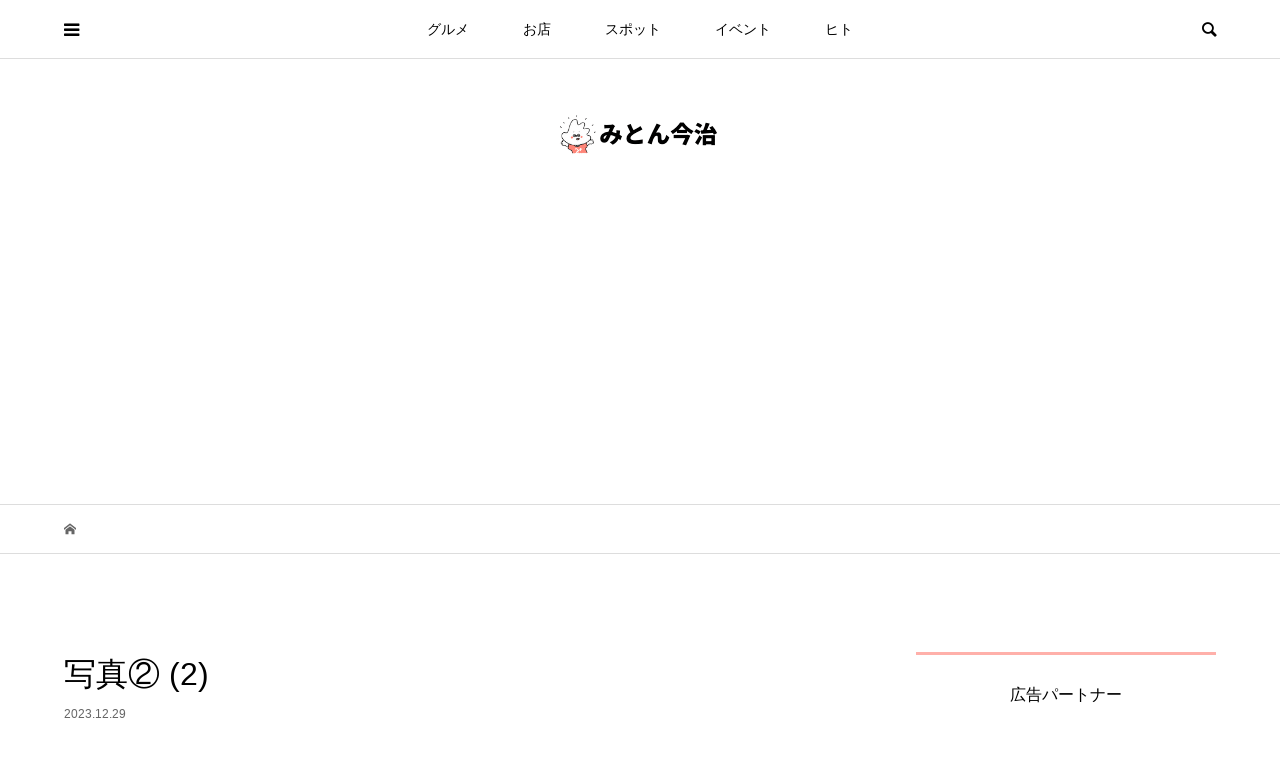

--- FILE ---
content_type: text/html; charset=UTF-8
request_url: https://miton-imabari.jp/column-tayumi2024-1/%E5%86%99%E7%9C%9F%E2%91%A1-2-6/
body_size: 22622
content:
<!DOCTYPE html>
<html dir="ltr" lang="ja" prefix="og: https://ogp.me/ns#">
<head >
<meta charset="UTF-8">
<meta name="description" content="今治地方の地元のネタをどっさり">
<meta name="viewport" content="width=device-width">
<title>写真② (2) | みとん今治</title>

		<!-- All in One SEO 4.9.3 - aioseo.com -->
	<meta name="robots" content="max-image-preview:large" />
	<meta name="author" content="アラーキー"/>
	<link rel="canonical" href="https://miton-imabari.jp/column-tayumi2024-1/%e5%86%99%e7%9c%9f%e2%91%a1-2-6/" />
	<meta name="generator" content="All in One SEO (AIOSEO) 4.9.3" />
		<meta property="og:locale" content="ja_JP" />
		<meta property="og:site_name" content="みとん今治" />
		<meta property="og:type" content="article" />
		<meta property="og:title" content="写真② (2) | みとん今治" />
		<meta property="og:url" content="https://miton-imabari.jp/column-tayumi2024-1/%e5%86%99%e7%9c%9f%e2%91%a1-2-6/" />
		<meta property="fb:admins" content="1054056374645711" />
		<meta property="article:published_time" content="2023-12-29T07:41:07+00:00" />
		<meta property="article:modified_time" content="2023-12-29T07:41:07+00:00" />
		<meta property="article:publisher" content="https://www.facebook.com/miton.imabari" />
		<meta name="twitter:card" content="summary_large_image" />
		<meta name="twitter:title" content="写真② (2) | みとん今治" />
		<!-- All in One SEO -->

<link rel='dns-prefetch' href='//www.googletagmanager.com' />
<link rel='dns-prefetch' href='//stats.wp.com' />
<link rel='dns-prefetch' href='//pagead2.googlesyndication.com' />
<link rel="alternate" title="oEmbed (JSON)" type="application/json+oembed" href="https://miton-imabari.jp/wp-json/oembed/1.0/embed?url=https%3A%2F%2Fmiton-imabari.jp%2Fcolumn-tayumi2024-1%2F%25e5%2586%2599%25e7%259c%259f%25e2%2591%25a1-2-6%2F" />
<link rel="alternate" title="oEmbed (XML)" type="text/xml+oembed" href="https://miton-imabari.jp/wp-json/oembed/1.0/embed?url=https%3A%2F%2Fmiton-imabari.jp%2Fcolumn-tayumi2024-1%2F%25e5%2586%2599%25e7%259c%259f%25e2%2591%25a1-2-6%2F&#038;format=xml" />
<style id='wp-img-auto-sizes-contain-inline-css' type='text/css'>
img:is([sizes=auto i],[sizes^="auto," i]){contain-intrinsic-size:3000px 1500px}
/*# sourceURL=wp-img-auto-sizes-contain-inline-css */
</style>
<style id='wp-block-library-inline-css' type='text/css'>
:root{--wp-block-synced-color:#7a00df;--wp-block-synced-color--rgb:122,0,223;--wp-bound-block-color:var(--wp-block-synced-color);--wp-editor-canvas-background:#ddd;--wp-admin-theme-color:#007cba;--wp-admin-theme-color--rgb:0,124,186;--wp-admin-theme-color-darker-10:#006ba1;--wp-admin-theme-color-darker-10--rgb:0,107,160.5;--wp-admin-theme-color-darker-20:#005a87;--wp-admin-theme-color-darker-20--rgb:0,90,135;--wp-admin-border-width-focus:2px}@media (min-resolution:192dpi){:root{--wp-admin-border-width-focus:1.5px}}.wp-element-button{cursor:pointer}:root .has-very-light-gray-background-color{background-color:#eee}:root .has-very-dark-gray-background-color{background-color:#313131}:root .has-very-light-gray-color{color:#eee}:root .has-very-dark-gray-color{color:#313131}:root .has-vivid-green-cyan-to-vivid-cyan-blue-gradient-background{background:linear-gradient(135deg,#00d084,#0693e3)}:root .has-purple-crush-gradient-background{background:linear-gradient(135deg,#34e2e4,#4721fb 50%,#ab1dfe)}:root .has-hazy-dawn-gradient-background{background:linear-gradient(135deg,#faaca8,#dad0ec)}:root .has-subdued-olive-gradient-background{background:linear-gradient(135deg,#fafae1,#67a671)}:root .has-atomic-cream-gradient-background{background:linear-gradient(135deg,#fdd79a,#004a59)}:root .has-nightshade-gradient-background{background:linear-gradient(135deg,#330968,#31cdcf)}:root .has-midnight-gradient-background{background:linear-gradient(135deg,#020381,#2874fc)}:root{--wp--preset--font-size--normal:16px;--wp--preset--font-size--huge:42px}.has-regular-font-size{font-size:1em}.has-larger-font-size{font-size:2.625em}.has-normal-font-size{font-size:var(--wp--preset--font-size--normal)}.has-huge-font-size{font-size:var(--wp--preset--font-size--huge)}.has-text-align-center{text-align:center}.has-text-align-left{text-align:left}.has-text-align-right{text-align:right}.has-fit-text{white-space:nowrap!important}#end-resizable-editor-section{display:none}.aligncenter{clear:both}.items-justified-left{justify-content:flex-start}.items-justified-center{justify-content:center}.items-justified-right{justify-content:flex-end}.items-justified-space-between{justify-content:space-between}.screen-reader-text{border:0;clip-path:inset(50%);height:1px;margin:-1px;overflow:hidden;padding:0;position:absolute;width:1px;word-wrap:normal!important}.screen-reader-text:focus{background-color:#ddd;clip-path:none;color:#444;display:block;font-size:1em;height:auto;left:5px;line-height:normal;padding:15px 23px 14px;text-decoration:none;top:5px;width:auto;z-index:100000}html :where(.has-border-color){border-style:solid}html :where([style*=border-top-color]){border-top-style:solid}html :where([style*=border-right-color]){border-right-style:solid}html :where([style*=border-bottom-color]){border-bottom-style:solid}html :where([style*=border-left-color]){border-left-style:solid}html :where([style*=border-width]){border-style:solid}html :where([style*=border-top-width]){border-top-style:solid}html :where([style*=border-right-width]){border-right-style:solid}html :where([style*=border-bottom-width]){border-bottom-style:solid}html :where([style*=border-left-width]){border-left-style:solid}html :where(img[class*=wp-image-]){height:auto;max-width:100%}:where(figure){margin:0 0 1em}html :where(.is-position-sticky){--wp-admin--admin-bar--position-offset:var(--wp-admin--admin-bar--height,0px)}@media screen and (max-width:600px){html :where(.is-position-sticky){--wp-admin--admin-bar--position-offset:0px}}

/*# sourceURL=wp-block-library-inline-css */
</style><style id='global-styles-inline-css' type='text/css'>
:root{--wp--preset--aspect-ratio--square: 1;--wp--preset--aspect-ratio--4-3: 4/3;--wp--preset--aspect-ratio--3-4: 3/4;--wp--preset--aspect-ratio--3-2: 3/2;--wp--preset--aspect-ratio--2-3: 2/3;--wp--preset--aspect-ratio--16-9: 16/9;--wp--preset--aspect-ratio--9-16: 9/16;--wp--preset--color--black: #000000;--wp--preset--color--cyan-bluish-gray: #abb8c3;--wp--preset--color--white: #ffffff;--wp--preset--color--pale-pink: #f78da7;--wp--preset--color--vivid-red: #cf2e2e;--wp--preset--color--luminous-vivid-orange: #ff6900;--wp--preset--color--luminous-vivid-amber: #fcb900;--wp--preset--color--light-green-cyan: #7bdcb5;--wp--preset--color--vivid-green-cyan: #00d084;--wp--preset--color--pale-cyan-blue: #8ed1fc;--wp--preset--color--vivid-cyan-blue: #0693e3;--wp--preset--color--vivid-purple: #9b51e0;--wp--preset--gradient--vivid-cyan-blue-to-vivid-purple: linear-gradient(135deg,rgb(6,147,227) 0%,rgb(155,81,224) 100%);--wp--preset--gradient--light-green-cyan-to-vivid-green-cyan: linear-gradient(135deg,rgb(122,220,180) 0%,rgb(0,208,130) 100%);--wp--preset--gradient--luminous-vivid-amber-to-luminous-vivid-orange: linear-gradient(135deg,rgb(252,185,0) 0%,rgb(255,105,0) 100%);--wp--preset--gradient--luminous-vivid-orange-to-vivid-red: linear-gradient(135deg,rgb(255,105,0) 0%,rgb(207,46,46) 100%);--wp--preset--gradient--very-light-gray-to-cyan-bluish-gray: linear-gradient(135deg,rgb(238,238,238) 0%,rgb(169,184,195) 100%);--wp--preset--gradient--cool-to-warm-spectrum: linear-gradient(135deg,rgb(74,234,220) 0%,rgb(151,120,209) 20%,rgb(207,42,186) 40%,rgb(238,44,130) 60%,rgb(251,105,98) 80%,rgb(254,248,76) 100%);--wp--preset--gradient--blush-light-purple: linear-gradient(135deg,rgb(255,206,236) 0%,rgb(152,150,240) 100%);--wp--preset--gradient--blush-bordeaux: linear-gradient(135deg,rgb(254,205,165) 0%,rgb(254,45,45) 50%,rgb(107,0,62) 100%);--wp--preset--gradient--luminous-dusk: linear-gradient(135deg,rgb(255,203,112) 0%,rgb(199,81,192) 50%,rgb(65,88,208) 100%);--wp--preset--gradient--pale-ocean: linear-gradient(135deg,rgb(255,245,203) 0%,rgb(182,227,212) 50%,rgb(51,167,181) 100%);--wp--preset--gradient--electric-grass: linear-gradient(135deg,rgb(202,248,128) 0%,rgb(113,206,126) 100%);--wp--preset--gradient--midnight: linear-gradient(135deg,rgb(2,3,129) 0%,rgb(40,116,252) 100%);--wp--preset--font-size--small: 13px;--wp--preset--font-size--medium: 20px;--wp--preset--font-size--large: 36px;--wp--preset--font-size--x-large: 42px;--wp--preset--spacing--20: 0.44rem;--wp--preset--spacing--30: 0.67rem;--wp--preset--spacing--40: 1rem;--wp--preset--spacing--50: 1.5rem;--wp--preset--spacing--60: 2.25rem;--wp--preset--spacing--70: 3.38rem;--wp--preset--spacing--80: 5.06rem;--wp--preset--shadow--natural: 6px 6px 9px rgba(0, 0, 0, 0.2);--wp--preset--shadow--deep: 12px 12px 50px rgba(0, 0, 0, 0.4);--wp--preset--shadow--sharp: 6px 6px 0px rgba(0, 0, 0, 0.2);--wp--preset--shadow--outlined: 6px 6px 0px -3px rgb(255, 255, 255), 6px 6px rgb(0, 0, 0);--wp--preset--shadow--crisp: 6px 6px 0px rgb(0, 0, 0);}:where(.is-layout-flex){gap: 0.5em;}:where(.is-layout-grid){gap: 0.5em;}body .is-layout-flex{display: flex;}.is-layout-flex{flex-wrap: wrap;align-items: center;}.is-layout-flex > :is(*, div){margin: 0;}body .is-layout-grid{display: grid;}.is-layout-grid > :is(*, div){margin: 0;}:where(.wp-block-columns.is-layout-flex){gap: 2em;}:where(.wp-block-columns.is-layout-grid){gap: 2em;}:where(.wp-block-post-template.is-layout-flex){gap: 1.25em;}:where(.wp-block-post-template.is-layout-grid){gap: 1.25em;}.has-black-color{color: var(--wp--preset--color--black) !important;}.has-cyan-bluish-gray-color{color: var(--wp--preset--color--cyan-bluish-gray) !important;}.has-white-color{color: var(--wp--preset--color--white) !important;}.has-pale-pink-color{color: var(--wp--preset--color--pale-pink) !important;}.has-vivid-red-color{color: var(--wp--preset--color--vivid-red) !important;}.has-luminous-vivid-orange-color{color: var(--wp--preset--color--luminous-vivid-orange) !important;}.has-luminous-vivid-amber-color{color: var(--wp--preset--color--luminous-vivid-amber) !important;}.has-light-green-cyan-color{color: var(--wp--preset--color--light-green-cyan) !important;}.has-vivid-green-cyan-color{color: var(--wp--preset--color--vivid-green-cyan) !important;}.has-pale-cyan-blue-color{color: var(--wp--preset--color--pale-cyan-blue) !important;}.has-vivid-cyan-blue-color{color: var(--wp--preset--color--vivid-cyan-blue) !important;}.has-vivid-purple-color{color: var(--wp--preset--color--vivid-purple) !important;}.has-black-background-color{background-color: var(--wp--preset--color--black) !important;}.has-cyan-bluish-gray-background-color{background-color: var(--wp--preset--color--cyan-bluish-gray) !important;}.has-white-background-color{background-color: var(--wp--preset--color--white) !important;}.has-pale-pink-background-color{background-color: var(--wp--preset--color--pale-pink) !important;}.has-vivid-red-background-color{background-color: var(--wp--preset--color--vivid-red) !important;}.has-luminous-vivid-orange-background-color{background-color: var(--wp--preset--color--luminous-vivid-orange) !important;}.has-luminous-vivid-amber-background-color{background-color: var(--wp--preset--color--luminous-vivid-amber) !important;}.has-light-green-cyan-background-color{background-color: var(--wp--preset--color--light-green-cyan) !important;}.has-vivid-green-cyan-background-color{background-color: var(--wp--preset--color--vivid-green-cyan) !important;}.has-pale-cyan-blue-background-color{background-color: var(--wp--preset--color--pale-cyan-blue) !important;}.has-vivid-cyan-blue-background-color{background-color: var(--wp--preset--color--vivid-cyan-blue) !important;}.has-vivid-purple-background-color{background-color: var(--wp--preset--color--vivid-purple) !important;}.has-black-border-color{border-color: var(--wp--preset--color--black) !important;}.has-cyan-bluish-gray-border-color{border-color: var(--wp--preset--color--cyan-bluish-gray) !important;}.has-white-border-color{border-color: var(--wp--preset--color--white) !important;}.has-pale-pink-border-color{border-color: var(--wp--preset--color--pale-pink) !important;}.has-vivid-red-border-color{border-color: var(--wp--preset--color--vivid-red) !important;}.has-luminous-vivid-orange-border-color{border-color: var(--wp--preset--color--luminous-vivid-orange) !important;}.has-luminous-vivid-amber-border-color{border-color: var(--wp--preset--color--luminous-vivid-amber) !important;}.has-light-green-cyan-border-color{border-color: var(--wp--preset--color--light-green-cyan) !important;}.has-vivid-green-cyan-border-color{border-color: var(--wp--preset--color--vivid-green-cyan) !important;}.has-pale-cyan-blue-border-color{border-color: var(--wp--preset--color--pale-cyan-blue) !important;}.has-vivid-cyan-blue-border-color{border-color: var(--wp--preset--color--vivid-cyan-blue) !important;}.has-vivid-purple-border-color{border-color: var(--wp--preset--color--vivid-purple) !important;}.has-vivid-cyan-blue-to-vivid-purple-gradient-background{background: var(--wp--preset--gradient--vivid-cyan-blue-to-vivid-purple) !important;}.has-light-green-cyan-to-vivid-green-cyan-gradient-background{background: var(--wp--preset--gradient--light-green-cyan-to-vivid-green-cyan) !important;}.has-luminous-vivid-amber-to-luminous-vivid-orange-gradient-background{background: var(--wp--preset--gradient--luminous-vivid-amber-to-luminous-vivid-orange) !important;}.has-luminous-vivid-orange-to-vivid-red-gradient-background{background: var(--wp--preset--gradient--luminous-vivid-orange-to-vivid-red) !important;}.has-very-light-gray-to-cyan-bluish-gray-gradient-background{background: var(--wp--preset--gradient--very-light-gray-to-cyan-bluish-gray) !important;}.has-cool-to-warm-spectrum-gradient-background{background: var(--wp--preset--gradient--cool-to-warm-spectrum) !important;}.has-blush-light-purple-gradient-background{background: var(--wp--preset--gradient--blush-light-purple) !important;}.has-blush-bordeaux-gradient-background{background: var(--wp--preset--gradient--blush-bordeaux) !important;}.has-luminous-dusk-gradient-background{background: var(--wp--preset--gradient--luminous-dusk) !important;}.has-pale-ocean-gradient-background{background: var(--wp--preset--gradient--pale-ocean) !important;}.has-electric-grass-gradient-background{background: var(--wp--preset--gradient--electric-grass) !important;}.has-midnight-gradient-background{background: var(--wp--preset--gradient--midnight) !important;}.has-small-font-size{font-size: var(--wp--preset--font-size--small) !important;}.has-medium-font-size{font-size: var(--wp--preset--font-size--medium) !important;}.has-large-font-size{font-size: var(--wp--preset--font-size--large) !important;}.has-x-large-font-size{font-size: var(--wp--preset--font-size--x-large) !important;}
/*# sourceURL=global-styles-inline-css */
</style>

<style id='classic-theme-styles-inline-css' type='text/css'>
/*! This file is auto-generated */
.wp-block-button__link{color:#fff;background-color:#32373c;border-radius:9999px;box-shadow:none;text-decoration:none;padding:calc(.667em + 2px) calc(1.333em + 2px);font-size:1.125em}.wp-block-file__button{background:#32373c;color:#fff;text-decoration:none}
/*# sourceURL=/wp-includes/css/classic-themes.min.css */
</style>
<link rel='stylesheet' id='contact-form-7-css' href='https://miton-imabari.jp/wp-content/plugins/contact-form-7/includes/css/styles.css?ver=6.1.4' type='text/css' media='all' />
<link rel='stylesheet' id='bloom-style-css' href='https://miton-imabari.jp/wp-content/themes/bloom_tcd053/style.css?ver=1.3.1' type='text/css' media='all' />
<link rel='stylesheet' id='bloom-slick-css' href='https://miton-imabari.jp/wp-content/themes/bloom_tcd053/css/slick.min.css?ver=6.9' type='text/css' media='all' />
<link rel='stylesheet' id='bloom-responsive-css' href='https://miton-imabari.jp/wp-content/themes/bloom_tcd053/responsive.css?ver=1.3.1' type='text/css' media='all' />
<link rel='stylesheet' id='tablepress-default-css' href='https://miton-imabari.jp/wp-content/plugins/tablepress/css/build/default.css?ver=3.2.6' type='text/css' media='all' />
<link rel='stylesheet' id='dashicons-css' href='https://miton-imabari.jp/wp-includes/css/dashicons.min.css?ver=6.9' type='text/css' media='all' />
<link rel='stylesheet' id='my-calendar-lists-css' href='https://miton-imabari.jp/wp-content/plugins/my-calendar/css/list-presets.css?ver=3.6.17' type='text/css' media='all' />
<link rel='stylesheet' id='my-calendar-reset-css' href='https://miton-imabari.jp/wp-content/plugins/my-calendar/css/reset.css?ver=3.6.17' type='text/css' media='all' />
<link rel='stylesheet' id='my-calendar-style-css' href='https://miton-imabari.jp/wp-content/plugins/my-calendar/styles/twentyeighteen.css?ver=3.6.17-twentyeighteen-css' type='text/css' media='all' />
<style id='my-calendar-style-inline-css' type='text/css'>

/* Styles by My Calendar - Joe Dolson https://www.joedolson.com/ */

.my-calendar-modal .event-title svg { background-color: #ffffcc; padding: 3px; }
.mc-main .mc_general .event-title, .mc-main .mc_general .event-title a { background: #ffffcc !important; color: #000000 !important; }
.mc-main .mc_general .event-title button { background: #ffffcc !important; color: #000000 !important; }
.mc-main .mc_general .event-title a:hover, .mc-main .mc_general .event-title a:focus { background: #ffffff !important;}
.mc-main .mc_general .event-title button:hover, .mc-main .mc_general .event-title button:focus { background: #ffffff !important;}
.mc-main, .mc-event, .my-calendar-modal, .my-calendar-modal-overlay, .mc-event-list {--primary-dark: #313233; --primary-light: #fff; --secondary-light: #fff; --secondary-dark: #000; --highlight-dark: #666; --highlight-light: #efefef; --close-button: #b32d2e; --search-highlight-bg: #f5e6ab; --navbar-background: transparent; --nav-button-bg: #fff; --nav-button-color: #313233; --nav-button-border: #313233; --nav-input-border: #313233; --nav-input-background: #fff; --nav-input-color: #313233; --grid-cell-border: #0000001f; --grid-header-border: #313233; --grid-header-color: #313233; --grid-weekend-color: #313233; --grid-header-bg: transparent; --grid-weekend-bg: transparent; --grid-cell-background: transparent; --current-day-border: #313233; --current-day-color: #313233; --current-day-bg: transparent; --date-has-events-bg: #313233; --date-has-events-color: #f6f7f7; --calendar-heading: clamp( 1.125rem, 24px, 2.5rem ); --event-title: clamp( 1.25rem, 24px, 2.5rem ); --grid-date: 16px; --grid-date-heading: clamp( .75rem, 16px, 1.5rem ); --modal-title: 1.5rem; --navigation-controls: clamp( .75rem, 16px, 1.5rem ); --card-heading: 1.125rem; --list-date: 1.25rem; --author-card: clamp( .75rem, 14px, 1.5rem); --single-event-title: clamp( 1.25rem, 24px, 2.5rem ); --mini-time-text: clamp( .75rem, 14px 1.25rem ); --list-event-date: 1.25rem; --list-event-title: 1.2rem; --grid-max-width: 1260px; --list-preset-border-color: #000000; --list-preset-stripe-background: rgba( 0,0,0,.04 ); --list-preset-date-badge-background: #000; --list-preset-date-badge-color: #fff; --list-preset-background: transparent; --category-mc_general: #ffffcc; }
/*# sourceURL=my-calendar-style-inline-css */
</style>
<script type="text/javascript" src="https://miton-imabari.jp/wp-includes/js/jquery/jquery.min.js?ver=3.7.1" id="jquery-core-js"></script>
<script type="text/javascript" src="https://miton-imabari.jp/wp-includes/js/jquery/jquery-migrate.min.js?ver=3.4.1" id="jquery-migrate-js"></script>

<!-- Site Kit によって追加された Google タグ（gtag.js）スニペット -->
<!-- Google アナリティクス スニペット (Site Kit が追加) -->
<script type="text/javascript" src="https://www.googletagmanager.com/gtag/js?id=G-R39Y8R0K2F" id="google_gtagjs-js" async></script>
<script type="text/javascript" id="google_gtagjs-js-after">
/* <![CDATA[ */
window.dataLayer = window.dataLayer || [];function gtag(){dataLayer.push(arguments);}
gtag("set","linker",{"domains":["miton-imabari.jp"]});
gtag("js", new Date());
gtag("set", "developer_id.dZTNiMT", true);
gtag("config", "G-R39Y8R0K2F");
//# sourceURL=google_gtagjs-js-after
/* ]]> */
</script>
<link rel="https://api.w.org/" href="https://miton-imabari.jp/wp-json/" /><link rel="alternate" title="JSON" type="application/json" href="https://miton-imabari.jp/wp-json/wp/v2/media/62325" /><link rel="EditURI" type="application/rsd+xml" title="RSD" href="https://miton-imabari.jp/xmlrpc.php?rsd" />
<meta name="generator" content="WordPress 6.9" />
<link rel='shortlink' href='https://miton-imabari.jp/?p=62325' />
<meta name="generator" content="Site Kit by Google 1.170.0" />	<style>img#wpstats{display:none}</style>
		<link rel="shortcut icon" href="https://miton-imabari.jp/wp-content/uploads/2020/03/pic_main.png">
<style>
.c-comment__form-submit:hover, c-comment__password-protected, .p-pagetop a, .slick-dots li.slick-active button, .slick-dots li:hover button { background-color: #ffb0aa; }
.p-entry__pickup, .p-entry__related, .p-widget__title, .slick-dots li.slick-active button, .slick-dots li:hover button { border-color: #ffb0aa; }
.p-index-tab__item.is-active, .p-index-tab__item:hover { border-bottom-color: #ffb0aa; }
.c-comment__tab-item.is-active a, .c-comment__tab-item a:hover, .c-comment__tab-item.is-active p { background-color: rgba(255, 176, 170, 0.7); }
.c-comment__tab-item.is-active a:after, .c-comment__tab-item.is-active p:after { border-top-color: rgba(255, 176, 170, 0.7); }
.p-article__meta, .p-blog-list__item-excerpt, .p-ranking-list__item-excerpt, .p-author__views, .p-page-links a, .p-page-links .p-page-links__title, .p-pager__item span { color: #999999; }
.p-page-links > span, .p-page-links a:hover, .p-entry__next-page__link { background-color: #999999; }
.p-page-links > span, .p-page-links a { border-color: #999999; }

a:hover, a:hover .p-article__title, .p-global-nav > li:hover > a, .p-global-nav > li.current-menu-item > a, .p-global-nav > li.is-active > a, .p-breadcrumb a:hover, .p-widget-categories .has-children .toggle-children:hover::before, .p-footer-widget-area .p-siteinfo .p-social-nav li a:hover, .p-footer-widget-area__default .p-siteinfo .p-social-nav li a:hover { color: #aaaaaa; }
.p-global-nav .sub-menu a:hover, .p-global-nav .sub-menu .current-menu-item > a, .p-megamenu a.p-megamenu__hover:hover, .p-entry__next-page__link:hover, .c-pw__btn:hover { background: #aaaaaa; }
.p-entry__date, .p-entry__body, .p-author__desc, .p-breadcrumb, .p-breadcrumb a { color: #666666; }
.p-entry__body a { color: #000000; }
.p-entry__body a:hover { color: #aaaaaa; }
.p-float-native-ad-label { background: #000000; color: #ffffff; font-size: 11px; }
.p-category-item--2, .cat-item-2> a, .cat-item-2 .toggle-children { color: #000000; }
.p-category-item--5147, .cat-item-5147> a, .cat-item-5147 .toggle-children { color: #000000; }
.p-category-item--5148, .cat-item-5148> a, .cat-item-5148 .toggle-children { color: #000000; }
.p-category-item--5149, .cat-item-5149> a, .cat-item-5149 .toggle-children { color: #000000; }
.p-category-item--5150, .cat-item-5150> a, .cat-item-5150 .toggle-children { color: #000000; }
.p-category-item--5151, .cat-item-5151> a, .cat-item-5151 .toggle-children { color: #000000; }
.p-category-item--5152, .cat-item-5152> a, .cat-item-5152 .toggle-children { color: #000000; }
.p-category-item--5162, .cat-item-5162> a, .cat-item-5162 .toggle-children { color: #000000; }
body { font-family: Verdana, "ヒラギノ角ゴ ProN W3", "Hiragino Kaku Gothic ProN", "メイリオ", Meiryo, sans-serif; }
.p-logo, .p-entry__title, .p-article__title, .p-article__title__overlay, .p-headline, .p-page-header__title, .p-widget__title, .p-sidemenu .p-siteinfo__title, .p-index-slider__item-catch, .p-header-video__caption-catch, .p-footer-blog__catch, .p-footer-cta__catch {
font-family: Segoe UI, "ヒラギノ角ゴ ProN W3", "Hiragino Kaku Gothic ProN", "メイリオ", Meiryo, sans-serif;
}
.c-load--type1 { border: 3px solid rgba(153, 153, 153, 0.2); border-top-color: #000000; }
.p-hover-effect--type1:hover img { -webkit-transform: scale(1.2) rotate(2deg); transform: scale(1.2) rotate(2deg); }
.p-hover-effect--type2 img { margin-left: -8px; }
.p-hover-effect--type2:hover img { margin-left: 8px; }
.p-hover-effect--type1 .p-article__overlay { background: rgba(0, 0, 0, 0.5); }
.p-hover-effect--type2:hover img { opacity: 0.5 }
.p-hover-effect--type2 .p-hover-effect__image { background: #000000; }
.p-hover-effect--type2 .p-article__overlay { background: rgba(0, 0, 0, 0.5); }
.p-hover-effect--type3 .p-hover-effect__image { background: #000000; }
.p-hover-effect--type3:hover img { opacity: 0.5; }
.p-hover-effect--type3 .p-article__overlay { background: rgba(0, 0, 0, 0.5); }
.p-entry__title { font-size: 32px; }
.p-entry__body, .p-entry__body p { font-size: 16px; }
.l-header__bar { background: rgba(255, 255, 255, 0.8); }
.l-header__bar > .l-inner > a, .p-global-nav > li > a { color: #000000; }
.l-header__logo--text a { color: #000000; font-size: 28px; }
.l-footer .p-siteinfo .p-logo { font-size: 28px; }
.p-footer-cta__btn { background: #000000; color: #ffffff; }
.p-footer-cta__btn:hover { background: #666666; color: #ffffff; }
@media only screen and (max-width: 1200px) {
	.l-header__logo--mobile.l-header__logo--text a { font-size: 18px; }
	.p-global-nav { background-color: rgba(255,176,170, 0.8); }
}
@media only screen and (max-width: 991px) {
	.l-footer .p-siteinfo .p-logo { font-size: 18px; }
	.p-copyright { background-color: #ffb0aa; }
	.p-pagetop a { background-color: #999999; }
}
@media only screen and (min-width: 992px) {
.home .p-index-content {display:none;}
}

#affi {
      list-style-type: none;
      padding: 0;
      margin: 0;
    }

.ad-bnr{
      margin: 5px;
      float: left;
      width: calc(50% - 10px);
}</style>

<!-- Site Kit が追加した Google AdSense メタタグ -->
<meta name="google-adsense-platform-account" content="ca-host-pub-2644536267352236">
<meta name="google-adsense-platform-domain" content="sitekit.withgoogle.com">
<!-- Site Kit が追加した End Google AdSense メタタグ -->

<!-- Schema & Structured Data For WP v1.54.1 - -->
<script type="application/ld+json" class="saswp-schema-markup-output">
[{"@context":"https:\/\/schema.org\/","@graph":[{"@context":"https:\/\/schema.org\/","@type":"SiteNavigationElement","@id":"https:\/\/miton-imabari.jp\/#%e3%82%b0%e3%83%ab%e3%83%a1","name":"\u30b0\u30eb\u30e1","url":"https:\/\/miton-imabari.jp\/category\/gourmet\/"},{"@context":"https:\/\/schema.org\/","@type":"SiteNavigationElement","@id":"https:\/\/miton-imabari.jp\/#%e3%83%86%e3%82%a4%e3%82%af%e3%82%a2%e3%82%a6%e3%83%88","name":"\u30c6\u30a4\u30af\u30a2\u30a6\u30c8","url":"https:\/\/miton-imabari.jp\/category\/gourmet\/takeout\/"},{"@context":"https:\/\/schema.org\/","@type":"SiteNavigationElement","@id":"https:\/\/miton-imabari.jp\/#%e3%81%86%e3%81%a9%e3%82%93%e3%83%bb%e3%81%9d%e3%81%b0","name":"\u3046\u3069\u3093\u30fb\u305d\u3070","url":"https:\/\/miton-imabari.jp\/category\/gourmet\/udon-soba\/"},{"@context":"https:\/\/schema.org\/","@type":"SiteNavigationElement","@id":"https:\/\/miton-imabari.jp\/#%e4%b8%ad%e8%8f%af%e3%83%bb%e3%83%a9%e3%83%bc%e3%83%a1%e3%83%b3","name":"\u4e2d\u83ef\u30fb\u30e9\u30fc\u30e1\u30f3","url":"https:\/\/miton-imabari.jp\/category\/gourmet\/chines-ramen\/"},{"@context":"https:\/\/schema.org\/","@type":"SiteNavigationElement","@id":"https:\/\/miton-imabari.jp\/#%e3%82%ab%e3%83%95%e3%82%a7%e3%83%bb%e3%82%b9%e3%82%a4%e3%83%bc%e3%83%84%e3%83%bb%e3%83%91%e3%83%b3","name":"\u30ab\u30d5\u30a7\u30fb\u30b9\u30a4\u30fc\u30c4\u30fb\u30d1\u30f3","url":"https:\/\/miton-imabari.jp\/category\/gourmet\/cafe-sweets-bread\/"},{"@context":"https:\/\/schema.org\/","@type":"SiteNavigationElement","@id":"https:\/\/miton-imabari.jp\/#%e3%82%a4%e3%82%bf%e3%83%aa%e3%82%a2%e3%83%b3%e3%83%bb%e3%83%95%e3%83%ac%e3%83%b3%e3%83%81","name":"\u30a4\u30bf\u30ea\u30a2\u30f3\u30fb\u30d5\u30ec\u30f3\u30c1","url":"https:\/\/miton-imabari.jp\/category\/gourmet\/italian\/"},{"@context":"https:\/\/schema.org\/","@type":"SiteNavigationElement","@id":"https:\/\/miton-imabari.jp\/#%e5%92%8c%e9%a3%9f%e3%83%bb%e6%b5%b7%e9%ae%ae","name":"\u548c\u98df\u30fb\u6d77\u9bae","url":"https:\/\/miton-imabari.jp\/category\/gourmet\/washoku-kaisen\/"},{"@context":"https:\/\/schema.org\/","@type":"SiteNavigationElement","@id":"https:\/\/miton-imabari.jp\/#%e3%81%8a%e8%82%89%e3%83%bb%e5%b1%85%e9%85%92%e5%b1%8b","name":"\u304a\u8089\u30fb\u5c45\u9152\u5c4b","url":"https:\/\/miton-imabari.jp\/category\/gourmet\/niku-izakaya\/"},{"@context":"https:\/\/schema.org\/","@type":"SiteNavigationElement","@id":"https:\/\/miton-imabari.jp\/#%e7%b2%89%e3%82%82%e3%82%93%e3%83%bb%e3%82%ab%e3%83%ac%e3%83%bc","name":"\u7c89\u3082\u3093\u30fb\u30ab\u30ec\u30fc","url":"https:\/\/miton-imabari.jp\/category\/gourmet\/konamon-curry\/"},{"@context":"https:\/\/schema.org\/","@type":"SiteNavigationElement","@id":"https:\/\/miton-imabari.jp\/#%e3%81%8a%e5%ba%97","name":"\u304a\u5e97","url":"https:\/\/miton-imabari.jp\/category\/store\/"},{"@context":"https:\/\/schema.org\/","@type":"SiteNavigationElement","@id":"https:\/\/miton-imabari.jp\/#%e9%96%8b%e5%ba%97%e3%83%bb%e9%96%89%e5%ba%97","name":"\u958b\u5e97\u30fb\u9589\u5e97","url":"https:\/\/miton-imabari.jp\/category\/store\/open-close\/"},{"@context":"https:\/\/schema.org\/","@type":"SiteNavigationElement","@id":"https:\/\/miton-imabari.jp\/#%e7%bf%92%e3%81%84%e4%ba%8b","name":"\u7fd2\u3044\u4e8b","url":"https:\/\/miton-imabari.jp\/category\/store\/lesson\/"},{"@context":"https:\/\/schema.org\/","@type":"SiteNavigationElement","@id":"https:\/\/miton-imabari.jp\/#%e6%9c%8d%e9%a3%be%e3%83%bb%e9%9b%91%e8%b2%a8","name":"\u670d\u98fe\u30fb\u96d1\u8ca8","url":"https:\/\/miton-imabari.jp\/category\/store\/zakka-apparel\/"},{"@context":"https:\/\/schema.org\/","@type":"SiteNavigationElement","@id":"https:\/\/miton-imabari.jp\/#%e5%ae%bf%e6%b3%8a","name":"\u5bbf\u6cca","url":"https:\/\/miton-imabari.jp\/category\/store\/hotel\/"},{"@context":"https:\/\/schema.org\/","@type":"SiteNavigationElement","@id":"https:\/\/miton-imabari.jp\/#%e3%82%b9%e3%83%9d%e3%83%83%e3%83%88","name":"\u30b9\u30dd\u30c3\u30c8","url":"https:\/\/miton-imabari.jp\/category\/famous-spot\/"},{"@context":"https:\/\/schema.org\/","@type":"SiteNavigationElement","@id":"https:\/\/miton-imabari.jp\/#%e3%83%8b%e3%83%a5%e3%83%bc%e3%82%b9","name":"\u30cb\u30e5\u30fc\u30b9","url":"https:\/\/miton-imabari.jp\/category\/famous-spot\/news\/"},{"@context":"https:\/\/schema.org\/","@type":"SiteNavigationElement","@id":"https:\/\/miton-imabari.jp\/#%e3%82%b3%e3%83%a9%e3%83%a0","name":"\u30b3\u30e9\u30e0","url":"https:\/\/miton-imabari.jp\/category\/famous-spot\/column\/"},{"@context":"https:\/\/schema.org\/","@type":"SiteNavigationElement","@id":"https:\/\/miton-imabari.jp\/#%e3%82%a4%e3%83%99%e3%83%b3%e3%83%88","name":"\u30a4\u30d9\u30f3\u30c8","url":"https:\/\/miton-imabari.jp\/category\/famous-spot\/event\/"},{"@context":"https:\/\/schema.org\/","@type":"SiteNavigationElement","@id":"https:\/\/miton-imabari.jp\/#%e3%82%b9%e3%83%9d%e3%83%bc%e3%83%84","name":"\u30b9\u30dd\u30fc\u30c4","url":"https:\/\/miton-imabari.jp\/category\/famous-spot\/sports\/"},{"@context":"https:\/\/schema.org\/","@type":"SiteNavigationElement","@id":"https:\/\/miton-imabari.jp\/#%e5%8b%9f%e9%9b%86","name":"\u52df\u96c6","url":"https:\/\/miton-imabari.jp\/category\/famous-spot\/wanted\/"},{"@context":"https:\/\/schema.org\/","@type":"SiteNavigationElement","@id":"https:\/\/miton-imabari.jp\/#%e3%81%9d%e3%81%ae%e4%bb%96","name":"\u305d\u306e\u4ed6","url":"https:\/\/miton-imabari.jp\/category\/famous-spot\/other-famous-spot\/"},{"@context":"https:\/\/schema.org\/","@type":"SiteNavigationElement","@id":"https:\/\/miton-imabari.jp\/#%e3%82%a4%e3%83%99%e3%83%b3%e3%83%88","name":"\u30a4\u30d9\u30f3\u30c8","url":"https:\/\/miton-imabari.jp\/event\/"},{"@context":"https:\/\/schema.org\/","@type":"SiteNavigationElement","@id":"https:\/\/miton-imabari.jp\/#%e3%83%92%e3%83%88","name":"\u30d2\u30c8","url":"https:\/\/miton-imabari.jp\/category\/people\/"}]},

{"@context":"https:\/\/schema.org\/","@type":"BreadcrumbList","@id":"https:\/\/miton-imabari.jp\/column-tayumi2024-1\/%e5%86%99%e7%9c%9f%e2%91%a1-2-6\/#breadcrumb","itemListElement":[{"@type":"ListItem","position":1,"item":{"@id":"https:\/\/miton-imabari.jp","name":"\u307f\u3068\u3093\u4eca\u6cbb"}},{"@type":"ListItem","position":2,"item":{"@id":"https:\/\/miton-imabari.jp\/attachment\/","name":"\u30e1\u30c7\u30a3\u30a2"}},{"@type":"ListItem","position":3,"item":{"@id":"https:\/\/miton-imabari.jp\/column-tayumi2024-1\/%e5%86%99%e7%9c%9f%e2%91%a1-2-6\/","name":"\u5199\u771f\u2461 (2)"}}]}]
</script>

<style type="text/css">

</style>

<!-- Google タグ マネージャー スニペット (Site Kit が追加) -->
<script type="text/javascript">
/* <![CDATA[ */

			( function( w, d, s, l, i ) {
				w[l] = w[l] || [];
				w[l].push( {'gtm.start': new Date().getTime(), event: 'gtm.js'} );
				var f = d.getElementsByTagName( s )[0],
					j = d.createElement( s ), dl = l != 'dataLayer' ? '&l=' + l : '';
				j.async = true;
				j.src = 'https://www.googletagmanager.com/gtm.js?id=' + i + dl;
				f.parentNode.insertBefore( j, f );
			} )( window, document, 'script', 'dataLayer', 'GTM-PP2FVC2' );
			
/* ]]> */
</script>

<!-- (ここまで) Google タグ マネージャー スニペット (Site Kit が追加) -->

<!-- Google AdSense スニペット (Site Kit が追加) -->
<script type="text/javascript" async="async" src="https://pagead2.googlesyndication.com/pagead/js/adsbygoogle.js?client=ca-pub-1035581220370135&amp;host=ca-host-pub-2644536267352236" crossorigin="anonymous"></script>

<!-- (ここまで) Google AdSense スニペット (Site Kit が追加) -->
<link rel="icon" href="https://miton-imabari.jp/wp-content/uploads/2019/05/cropped-IMG_4533-32x32.jpg" sizes="32x32" />
<link rel="icon" href="https://miton-imabari.jp/wp-content/uploads/2019/05/cropped-IMG_4533-192x192.jpg" sizes="192x192" />
<link rel="apple-touch-icon" href="https://miton-imabari.jp/wp-content/uploads/2019/05/cropped-IMG_4533-180x180.jpg" />
<meta name="msapplication-TileImage" content="https://miton-imabari.jp/wp-content/uploads/2019/05/cropped-IMG_4533-270x270.jpg" />
</head>
<body class="attachment wp-singular attachment-template-default single single-attachment postid-62325 attachmentid-62325 attachment-jpeg wp-theme-bloom_tcd053 is-responsive l-header__fix l-header__fix--mobile l-has-sidemenu">
<div id="site_wrap">
	<header id="js-header" class="l-header">
		<div class="l-header__bar">
			<div class="l-inner">
				<div class="p-logo l-header__logo l-header__logo--mobile">
					<a href="https://miton-imabari.jp/"><img src="https://miton-imabari.jp/wp-content/uploads/2020/03/sp120-40.png" alt="みとん今治"></a>
				</div>
<nav class="menu-%e3%83%a1%e3%82%a4%e3%83%b3%e3%83%a1%e3%83%8b%e3%83%a5%e3%83%bc-container"><ul id="js-global-nav" class="p-global-nav u-clearfix">
<li class="p-header-search p-header-search--mobile"><form action="https://miton-imabari.jp/" method="get"><input type="text" name="s" value="" class="p-header-search__input" placeholder="SEARCH"><input type="submit" value="&#xe915;" class="p-header-search__submit"></form></li>
<li id="menu-item-200" class="menu-item menu-item-type-taxonomy menu-item-object-category menu-item-has-children menu-item-200 menu-megamenu"><a href="https://miton-imabari.jp/category/gourmet/">グルメ<span></span></a>
<ul class="sub-menu">
	<li id="menu-item-44202" class="menu-item menu-item-type-taxonomy menu-item-object-category menu-item-44202"><a href="https://miton-imabari.jp/category/gourmet/takeout/">テイクアウト<span></span></a></li>
	<li id="menu-item-2030" class="menu-item menu-item-type-taxonomy menu-item-object-category menu-item-2030"><a href="https://miton-imabari.jp/category/gourmet/udon-soba/">うどん・そば<span></span></a></li>
	<li id="menu-item-2039" class="menu-item menu-item-type-taxonomy menu-item-object-category menu-item-2039"><a href="https://miton-imabari.jp/category/gourmet/chines-ramen/">中華・ラーメン<span></span></a></li>
	<li id="menu-item-2038" class="menu-item menu-item-type-taxonomy menu-item-object-category menu-item-2038"><a href="https://miton-imabari.jp/category/gourmet/cafe-sweets-bread/">カフェ・スイーツ・パン<span></span></a></li>
	<li id="menu-item-2031" class="menu-item menu-item-type-taxonomy menu-item-object-category menu-item-2031"><a href="https://miton-imabari.jp/category/gourmet/italian/">イタリアン・フレンチ<span></span></a></li>
	<li id="menu-item-6978" class="menu-item menu-item-type-taxonomy menu-item-object-category menu-item-6978"><a href="https://miton-imabari.jp/category/gourmet/washoku-kaisen/">和食・海鮮<span></span></a></li>
	<li id="menu-item-6980" class="menu-item menu-item-type-taxonomy menu-item-object-category menu-item-6980"><a href="https://miton-imabari.jp/category/gourmet/niku-izakaya/">お肉・居酒屋<span></span></a></li>
	<li id="menu-item-6979" class="menu-item menu-item-type-taxonomy menu-item-object-category menu-item-6979"><a href="https://miton-imabari.jp/category/gourmet/konamon-curry/">粉もん・カレー<span></span></a></li>
</ul>
</li>
<li id="menu-item-1917" class="menu-item menu-item-type-taxonomy menu-item-object-category menu-item-has-children menu-item-1917 menu-megamenu"><a href="https://miton-imabari.jp/category/store/">お店<span></span></a>
<ul class="sub-menu">
	<li id="menu-item-44030" class="menu-item menu-item-type-taxonomy menu-item-object-category menu-item-44030"><a href="https://miton-imabari.jp/category/store/open-close/">開店・閉店<span></span></a></li>
	<li id="menu-item-44035" class="menu-item menu-item-type-taxonomy menu-item-object-category menu-item-44035"><a href="https://miton-imabari.jp/category/store/lesson/">習い事<span></span></a></li>
	<li id="menu-item-44029" class="menu-item menu-item-type-taxonomy menu-item-object-category menu-item-44029"><a href="https://miton-imabari.jp/category/store/zakka-apparel/">服飾・雑貨<span></span></a></li>
	<li id="menu-item-44028" class="menu-item menu-item-type-taxonomy menu-item-object-category menu-item-44028"><a href="https://miton-imabari.jp/category/store/hotel/">宿泊<span></span></a></li>
</ul>
</li>
<li id="menu-item-111" class="menu-item menu-item-type-taxonomy menu-item-object-category menu-item-has-children menu-item-111 menu-megamenu"><a href="https://miton-imabari.jp/category/famous-spot/">スポット<span></span></a>
<ul class="sub-menu">
	<li id="menu-item-9981" class="menu-item menu-item-type-taxonomy menu-item-object-category menu-item-9981"><a href="https://miton-imabari.jp/category/famous-spot/news/">ニュース<span></span></a></li>
	<li id="menu-item-44031" class="menu-item menu-item-type-taxonomy menu-item-object-category menu-item-44031"><a href="https://miton-imabari.jp/category/famous-spot/column/">コラム<span></span></a></li>
	<li id="menu-item-9978" class="menu-item menu-item-type-taxonomy menu-item-object-category menu-item-9978"><a href="https://miton-imabari.jp/category/famous-spot/event/">イベント<span></span></a></li>
	<li id="menu-item-9979" class="menu-item menu-item-type-taxonomy menu-item-object-category menu-item-9979"><a href="https://miton-imabari.jp/category/famous-spot/sports/">スポーツ<span></span></a></li>
	<li id="menu-item-44037" class="menu-item menu-item-type-taxonomy menu-item-object-category menu-item-44037"><a href="https://miton-imabari.jp/category/famous-spot/wanted/">募集<span></span></a></li>
	<li id="menu-item-9980" class="menu-item menu-item-type-taxonomy menu-item-object-category menu-item-9980"><a href="https://miton-imabari.jp/category/famous-spot/other-famous-spot/">その他<span></span></a></li>
</ul>
</li>
<li id="menu-item-318" class="menu-item menu-item-type-post_type menu-item-object-page menu-item-318"><a href="https://miton-imabari.jp/event/">イベント<span></span></a></li>
<li id="menu-item-201" class="menu-item menu-item-type-taxonomy menu-item-object-category menu-item-201"><a href="https://miton-imabari.jp/category/people/">ヒト<span></span></a></li>
</ul></nav>				<a href="#" id="js-menu-button" class="p-menu-button c-menu-button u-visible-lg"></a>
				<a href="#" id="js-sidemenu-button" class="p-sidemenu-button c-sidemenu-button u-hidden-lg"></a>
				<a href="#" id="js-search-button" class="p-search-button c-search-button u-hidden-lg"></a>
				<div class="p-header-search p-header-search--pc">
					<form action="https://miton-imabari.jp/" method="get">
						<input type="text" name="s" value="" class="p-header-search__input" placeholder="SEARCH">
					</form>
				</div>
			</div>
		</div>
		<div class="l-inner">
			<div class="p-logo l-header__logo l-header__logo--pc">
				<a href="https://miton-imabari.jp/"><img src="https://miton-imabari.jp/wp-content/uploads/2020/03/main170-50.png" alt="みとん今治"></a>
			</div>
		</div>
		<div id="p-megamenu--200" class="p-megamenu p-megamenu--type3">
			<ul class="l-inner">
				<li class="is-active">
					<a class="p-megamenu__hover" href="https://miton-imabari.jp/category/gourmet/takeout/">テイクアウト</a>
					<ul class="sub-menu">
						<li><a class="p-hover-effect--type1" href="https://miton-imabari.jp/manpukutei-close/"><div class="p-megamenu__image p-hover-effect__image"><img src="https://miton-imabari.jp/wp-content/uploads/2026/01/PXL_20260113_050602770-800x550.jpeg" alt=""></div>たっぷりお弁当屋さん「まんぷく亭食いしん坊」が1...</a></li>
						<li><a class="p-hover-effect--type1" href="https://miton-imabari.jp/tanekarabase/"><div class="p-megamenu__image p-hover-effect__image"><img src="https://miton-imabari.jp/wp-content/uploads/2026/01/PXL_20260111_083412077-800x550.jpeg" alt=""></div>今治新町商店街に1月11日から新たに、学生が運営...</a></li>
						<li><a class="p-hover-effect--type1" href="https://miton-imabari.jp/saisaicafestand/"><div class="p-megamenu__image p-hover-effect__image"><img src="https://miton-imabari.jp/wp-content/uploads/2025/11/PXL_20251114_033313440.PORTRAIT-800x550.jpeg" alt=""></div>さいさいきて屋に11月14日から新たに、たい焼き...</a></li>
						<li><a class="p-hover-effect--type1" href="https://miton-imabari.jp/odaidoko-chiduru/"><div class="p-megamenu__image p-hover-effect__image"><img src="https://miton-imabari.jp/wp-content/uploads/2025/11/PXL_20251111_045120861-800x550.jpeg" alt=""></div>2025年6月オープン！体にやさしい手作りのお弁...</a></li>
					</ul>
				</li>
				<li>
					<a class="p-megamenu__hover" href="https://miton-imabari.jp/category/gourmet/udon-soba/">うどん・そば</a>
					<ul class="sub-menu">
						<li><a class="p-hover-effect--type1" href="https://miton-imabari.jp/koshinoya-coldramen/"><div class="p-megamenu__image p-hover-effect__image"><img src="https://miton-imabari.jp/wp-content/uploads/2025/07/PXL_20250725_042953538.PORTRAIT-800x550.jpeg" alt=""></div>【夏冷やし麺今治2025】ミシュラン掲載店「瓶だ...</a></li>
						<li><a class="p-hover-effect--type1" href="https://miton-imabari.jp/sobamasa-coldramen/"><div class="p-megamenu__image p-hover-effect__image"><img src="https://miton-imabari.jp/wp-content/uploads/2025/07/PXL_20250714_045645467-800x550.jpeg" alt=""></div>【夏冷やし麺今治2025】ここでしか食べられない...</a></li>
						<li><a class="p-hover-effect--type1" href="https://miton-imabari.jp/issen/"><div class="p-megamenu__image p-hover-effect__image"><img src="https://miton-imabari.jp/wp-content/uploads/2024/12/PXL_20241210_042813829-800x550.jpeg" alt=""></div>こだわりの手打ちのつけそばが楽しめる蕎麦屋さん「...</a></li>
						<li><a class="p-hover-effect--type1" href="https://miton-imabari.jp/sign-udon/"><div class="p-megamenu__image p-hover-effect__image"><img src="https://miton-imabari.jp/wp-content/uploads/2024/03/DSC07488-800x550.jpeg" alt=""></div>社会福祉法人Signが提供する本格さぬきうどん「...</a></li>
					</ul>
				</li>
				<li>
					<a class="p-megamenu__hover" href="https://miton-imabari.jp/category/gourmet/chines-ramen/">中華・ラーメン</a>
					<ul class="sub-menu">
						<li><a class="p-hover-effect--type1" href="https://miton-imabari.jp/ichimonyaimabari/"><div class="p-megamenu__image p-hover-effect__image"><img src="https://miton-imabari.jp/wp-content/uploads/2025/12/PXL_20251228_055352203.PORTRAIT-800x550.jpeg" alt=""></div>12月28日ついに&#8221;家系&#8221...</a></li>
						<li><a class="p-hover-effect--type1" href="https://miton-imabari.jp/houraikaku-reopen/"><div class="p-megamenu__image p-hover-effect__image"><img src="https://miton-imabari.jp/wp-content/uploads/2025/11/PXL_20251119_034408974.PORTRAIT-800x550.jpeg" alt=""></div>中華料理屋さん「蓬莱閣（ほうらいかく）今治店」が...</a></li>
						<li><a class="p-hover-effect--type1" href="https://miton-imabari.jp/pointheartmarket-transfer/"><div class="p-megamenu__image p-hover-effect__image"><img src="https://miton-imabari.jp/wp-content/uploads/2025/10/PXL_20251021_031621155.PORTRAIT-800x550.jpeg" alt=""></div>点心と惣菜のテイクアウトのお店「Point He...</a></li>
						<li><a class="p-hover-effect--type1" href="https://miton-imabari.jp/kurogomadanchi/"><div class="p-megamenu__image p-hover-effect__image"><img src="https://miton-imabari.jp/wp-content/uploads/2025/09/PXL_20250906_044937683-800x550.jpeg" alt=""></div>今治商店街に「くろごま団地」が8月にオープン！9...</a></li>
					</ul>
				</li>
				<li>
					<a class="p-megamenu__hover" href="https://miton-imabari.jp/category/gourmet/cafe-sweets-bread/">カフェ・スイーツ・パン</a>
					<ul class="sub-menu">
						<li><a class="p-hover-effect--type1" href="https://miton-imabari.jp/kitamuracrape/"><div class="p-megamenu__image p-hover-effect__image"><img src="https://miton-imabari.jp/wp-content/uploads/2026/01/PXL_20260119_072307441-800x550.jpeg" alt=""></div>1月5日から新たにワンコインから楽しめるクレープ...</a></li>
						<li><a class="p-hover-effect--type1" href="https://miton-imabari.jp/yu_yucafe/"><div class="p-megamenu__image p-hover-effect__image"><img src="https://miton-imabari.jp/wp-content/uploads/2025/11/PXL_20251120_041931483.PORTRAIT-1-800x550.jpeg" alt=""></div>11月16日桜井に、カフェ「ゆうゆCafe 」と...</a></li>
						<li><a class="p-hover-effect--type1" href="https://miton-imabari.jp/saisaicafestand/"><div class="p-megamenu__image p-hover-effect__image"><img src="https://miton-imabari.jp/wp-content/uploads/2025/11/PXL_20251114_033313440.PORTRAIT-800x550.jpeg" alt=""></div>さいさいきて屋に11月14日から新たに、たい焼き...</a></li>
						<li><a class="p-hover-effect--type1" href="https://miton-imabari.jp/tousendou-wagashi/"><div class="p-megamenu__image p-hover-effect__image"><img src="https://miton-imabari.jp/wp-content/uploads/2025/11/f53e5c921cc5ce77ca217dc03fdbb24a-800x550.jpg" alt=""></div>【秋の和スイーツ特集】かき氷だけではない！「登泉...</a></li>
					</ul>
				</li>
				<li>
					<a class="p-megamenu__hover" href="https://miton-imabari.jp/category/gourmet/italian/">イタリアン・フレンチ</a>
					<ul class="sub-menu">
						<li><a class="p-hover-effect--type1" href="https://miton-imabari.jp/kazenorestaurant-close/"><div class="p-megamenu__image p-hover-effect__image"><img src="https://miton-imabari.jp/wp-content/uploads/2025/11/PXL_20251120_053749098-800x550.jpeg" alt=""></div>サンライズ糸山内の「風のレストラン」が来年3月中...</a></li>
						<li><a class="p-hover-effect--type1" href="https://miton-imabari.jp/pizzeriakuronerko/"><div class="p-megamenu__image p-hover-effect__image"><img src="https://miton-imabari.jp/wp-content/uploads/2024/03/PXL_20240305_032302502.PORTRAIT-800x550.jpeg" alt=""></div>本格ピザが楽しめる「pizzeria kuron...</a></li>
						<li><a class="p-hover-effect--type1" href="https://miton-imabari.jp/gracciano-anshin/"><div class="p-megamenu__image p-hover-effect__image"><img src="https://miton-imabari.jp/wp-content/uploads/2022/02/DSC05840-800x550.jpeg" alt=""></div>【愛顔の安心飲食店認証店】ピザにパスタにがっつり...</a></li>
						<li><a class="p-hover-effect--type1" href="https://miton-imabari.jp/misuya-lunchstart/"><div class="p-megamenu__image p-hover-effect__image"><img src="https://miton-imabari.jp/wp-content/uploads/2021/02/PXL_20210219_034421460.PORTRAIT-800x550.jpg" alt=""></div>味守屋（みすや）がランチ営業をスタート！絶品洋食...</a></li>
					</ul>
				</li>
				<li>
					<a class="p-megamenu__hover" href="https://miton-imabari.jp/category/gourmet/washoku-kaisen/">和食・海鮮</a>
					<ul class="sub-menu">
						<li><a class="p-hover-effect--type1" href="https://miton-imabari.jp/shimanamikakidoko/"><div class="p-megamenu__image p-hover-effect__image"><img src="https://miton-imabari.jp/wp-content/uploads/2026/01/PXL_20260104_033725594-800x550.jpeg" alt=""></div>菊間のハンバーガー屋さん「うみいろ」の1階に1月...</a></li>
						<li><a class="p-hover-effect--type1" href="https://miton-imabari.jp/nikumaru/"><div class="p-megamenu__image p-hover-effect__image"><img src="https://miton-imabari.jp/wp-content/uploads/2025/12/PXL_20251224_041818803.PORTRAIT-800x550.jpeg" alt=""></div>11月21日新たにオープン！松本町の「肉丸」でい...</a></li>
						<li><a class="p-hover-effect--type1" href="https://miton-imabari.jp/sucretowatashi/"><div class="p-megamenu__image p-hover-effect__image"><img src="https://miton-imabari.jp/wp-content/uploads/2025/09/PXL_20250919_030702234-800x550.jpeg" alt=""></div>朝倉ふるさと交流館にある家庭的な料理が楽しめるカ...</a></li>
						<li><a class="p-hover-effect--type1" href="https://miton-imabari.jp/uroko/"><div class="p-megamenu__image p-hover-effect__image"><img src="https://miton-imabari.jp/wp-content/uploads/2025/08/PXL_20250806_044637103.PORTRAIT-800x550.jpeg" alt=""></div>7月30日から、新鮮な地魚が楽しめる「海鮮小屋 ...</a></li>
					</ul>
				</li>
				<li>
					<a class="p-megamenu__hover" href="https://miton-imabari.jp/category/gourmet/niku-izakaya/">お肉・居酒屋</a>
					<ul class="sub-menu">
						<li><a class="p-hover-effect--type1" href="https://miton-imabari.jp/tatsu-711/"><div class="p-megamenu__image p-hover-effect__image"><img src="https://miton-imabari.jp/wp-content/uploads/2026/01/PXL_20260126_031856146.PORTRAIT-1-800x550.jpeg" alt=""></div>今治の銘店「たつ」のカツ丼がコンビニで楽しめる！...</a></li>
						<li><a class="p-hover-effect--type1" href="https://miton-imabari.jp/nikumaru/"><div class="p-megamenu__image p-hover-effect__image"><img src="https://miton-imabari.jp/wp-content/uploads/2025/12/PXL_20251224_041818803.PORTRAIT-800x550.jpeg" alt=""></div>11月21日新たにオープン！松本町の「肉丸」でい...</a></li>
						<li><a class="p-hover-effect--type1" href="https://miton-imabari.jp/tsugumi2nd-newopen/"><div class="p-megamenu__image p-hover-effect__image"><img src="https://miton-imabari.jp/wp-content/uploads/2025/10/PXL_20251005_032153724-800x550.jpeg" alt=""></div>今治駅前の人気居酒屋「tsugumi」が新たに「...</a></li>
						<li><a class="p-hover-effect--type1" href="https://miton-imabari.jp/katanishoten-imabari/"><div class="p-megamenu__image p-hover-effect__image"><img src="https://miton-imabari.jp/wp-content/uploads/2025/09/PXL_20250926_053530087-1-800x550.jpeg" alt=""></div>9月26日！唐揚げ専門店「かたに商店 今治店」が...</a></li>
					</ul>
				</li>
				<li>
					<a class="p-megamenu__hover" href="https://miton-imabari.jp/category/gourmet/konamon-curry/">粉もん・カレー</a>
					<ul class="sub-menu">
						<li><a class="p-hover-effect--type1" href="https://miton-imabari.jp/kikouchi-kakigoori2025/"><div class="p-megamenu__image p-hover-effect__image"><img src="https://miton-imabari.jp/wp-content/uploads/2025/06/PXL_20250619_044020835.PORTRAIT-800x550.jpeg" alt=""></div>【かき氷2025】「寄港地」でいただくあずきのか...</a></li>
						<li><a class="p-hover-effect--type1" href="https://miton-imabari.jp/bollywood/"><div class="p-megamenu__image p-hover-effect__image"><img src="https://miton-imabari.jp/wp-content/uploads/2025/06/PXL_20250604_044608102.PORTRAIT-800x550.jpeg" alt=""></div>6月4日店名新たにインドレストラン「BOLLYW...</a></li>
						<li><a class="p-hover-effect--type1" href="https://miton-imabari.jp/indianrestaurant-tara/"><div class="p-megamenu__image p-hover-effect__image"><img src="https://miton-imabari.jp/wp-content/uploads/2024/11/PXL_20241119_043007156-800x550.jpeg" alt=""></div>ナンでカレーが食べられるお店「アガン」はインドレ...</a></li>
						<li><a class="p-hover-effect--type1" href="https://miton-imabari.jp/denkousekka-close/"><div class="p-megamenu__image p-hover-effect__image"><img src="https://miton-imabari.jp/wp-content/uploads/2024/09/PXL_20240917_042816456-800x550.jpeg" alt=""></div>ドーム型お好み焼きの「電光石火 今治店」が9月末...</a></li>
					</ul>
				</li>
			</ul>
		</div>
		<div id="p-megamenu--1917" class="p-megamenu p-megamenu--type3">
			<ul class="l-inner">
				<li class="is-active">
					<a class="p-megamenu__hover" href="https://miton-imabari.jp/category/store/open-close/">開店・閉店</a>
					<ul class="sub-menu">
						<li><a class="p-hover-effect--type1" href="https://miton-imabari.jp/7-11kurashiki-close/"><div class="p-megamenu__image p-hover-effect__image"><img src="https://miton-imabari.jp/wp-content/uploads/2026/01/PXL_20260124_043526355-800x550.jpeg" alt=""></div>セブンイレブン蔵敷1丁目店は1月20日で閉店！移...</a></li>
						<li><a class="p-hover-effect--type1" href="https://miton-imabari.jp/blueskylaundry-imabariishii/"><div class="p-megamenu__image p-hover-effect__image"><img src="https://miton-imabari.jp/wp-content/uploads/2026/01/PXL_20260121_054754203-800x550.jpeg" alt=""></div>ダイレックス 今治石井店の駐車場に新たにコインラ...</a></li>
						<li><a class="p-hover-effect--type1" href="https://miton-imabari.jp/fujigrandaeonmallimabari/"><div class="p-megamenu__image p-hover-effect__image"><img src="https://miton-imabari.jp/wp-content/uploads/2026/01/PXL_20260120_074831689-800x550.jpeg" alt=""></div>イオンモール今治新都市が、今月末閉店のフジグラン...</a></li>
						<li><a class="p-hover-effect--type1" href="https://miton-imabari.jp/kitamuracrape/"><div class="p-megamenu__image p-hover-effect__image"><img src="https://miton-imabari.jp/wp-content/uploads/2026/01/PXL_20260119_072307441-800x550.jpeg" alt=""></div>1月5日から新たにワンコインから楽しめるクレープ...</a></li>
					</ul>
				</li>
				<li>
					<a class="p-megamenu__hover" href="https://miton-imabari.jp/category/store/lesson/">習い事</a>
					<ul class="sub-menu">
						<li><a class="p-hover-effect--type1" href="https://miton-imabari.jp/pspoworldplaza-newopen/"><div class="p-megamenu__image p-hover-effect__image"><img src="https://miton-imabari.jp/wp-content/uploads/2025/12/PXL_20251223_073828851-800x550.jpeg" alt=""></div>今治ワールドプラザに2月5日からスポーツジム「P...</a></li>
						<li><a class="p-hover-effect--type1" href="https://miton-imabari.jp/nova-renewal/"><div class="p-megamenu__image p-hover-effect__image"><img src="https://miton-imabari.jp/wp-content/uploads/2025/03/PXL_20250325_043329339-800x550.jpeg" alt=""></div>そよら今治馬越の「NOVA」が4月2日から場所を...</a></li>
						<li><a class="p-hover-effect--type1" href="https://miton-imabari.jp/ichie/"><div class="p-megamenu__image p-hover-effect__image"><img src="https://miton-imabari.jp/wp-content/uploads/2025/03/PXL_20250310_042048394.PORTRAIT-800x550.jpeg" alt=""></div>ランチに居酒屋に、託児所にコワーキングスペースに...</a></li>
						<li><a class="p-hover-effect--type1" href="https://miton-imabari.jp/englsihhouseafterschool/"><div class="p-megamenu__image p-hover-effect__image"><img src="https://miton-imabari.jp/wp-content/uploads/2025/03/c0f18ac4934bc0aa1c15ca3e38c9ef25-800x550.jpg" alt=""></div>英会話教室「English House」が新たに...</a></li>
					</ul>
				</li>
				<li>
					<a class="p-megamenu__hover" href="https://miton-imabari.jp/category/store/zakka-apparel/">服飾・雑貨</a>
					<ul class="sub-menu">
						<li><a class="p-hover-effect--type1" href="https://miton-imabari.jp/futonnnokomoda-trans/"><div class="p-megamenu__image p-hover-effect__image"><img src="https://miton-imabari.jp/wp-content/uploads/2026/01/PXL_20260113_052319707-800x550.jpeg" alt=""></div>「ふとんのこもだ フジグラン今治店」は1月18日...</a></li>
						<li><a class="p-hover-effect--type1" href="https://miton-imabari.jp/sunnydayz/"><div class="p-megamenu__image p-hover-effect__image"><img src="https://miton-imabari.jp/wp-content/uploads/2025/12/PXL_20251220_051556661-800x550.jpeg" alt=""></div>今治に新たな古着屋さん「Sunnydayz（サニ...</a></li>
						<li><a class="p-hover-effect--type1" href="https://miton-imabari.jp/reverbere/"><div class="p-megamenu__image p-hover-effect__image"><img src="https://miton-imabari.jp/wp-content/uploads/2025/12/PXL_20251209_064614638-800x550.jpeg" alt=""></div>12月9日新たに郷本町に、レディースアパレルショ...</a></li>
						<li><a class="p-hover-effect--type1" href="https://miton-imabari.jp/cres-trans/"><div class="p-megamenu__image p-hover-effect__image"><img src="https://miton-imabari.jp/wp-content/uploads/2025/04/PXL_20250408_050838464-1-800x550.jpeg" alt=""></div>セレクトショップ「Cres.」が4月8日朝倉に移...</a></li>
					</ul>
				</li>
				<li>
					<a class="p-megamenu__hover" href="https://miton-imabari.jp/category/store/hotel/">宿泊</a>
					<ul class="sub-menu">
						<li><a class="p-hover-effect--type1" href="https://miton-imabari.jp/jrclementinn-newopen/"><div class="p-megamenu__image p-hover-effect__image"><img src="https://miton-imabari.jp/wp-content/uploads/2021/06/PXL_20210602_051925265-800x550.jpeg" alt=""></div>今治駅前に新たにJRクレメントイン今治が9月16...</a></li>
						<li><a class="p-hover-effect--type1" href="https://miton-imabari.jp/qkamura-lunch/"><div class="p-megamenu__image p-hover-effect__image"><img src="https://miton-imabari.jp/wp-content/uploads/2021/05/50f7b964bb185f984bb15c301c783d89.jpg" alt=""></div>開放感最大級！瀬戸内海を一望できる休暇村瀬戸内東...</a></li>
						<li><a class="p-hover-effect--type1" href="https://miton-imabari.jp/glamprook-umashima/"><div class="p-megamenu__image p-hover-effect__image"><img src="https://miton-imabari.jp/wp-content/uploads/2020/10/DSC09988-800x550.jpg" alt=""></div>車で上陸できない馬島。全室から来島海峡を望めるホ...</a></li>
						<li><a class="p-hover-effect--type1" href="https://miton-imabari.jp/keiohotel-close/"><div class="p-megamenu__image p-hover-effect__image"><img src="https://miton-imabari.jp/wp-content/uploads/2020/10/IMG_20201003_172041-800x550.jpg" alt=""></div>KEIO HOTELが年内での営業終了を発表！お...</a></li>
					</ul>
				</li>
			</ul>
		</div>
		<div id="p-megamenu--111" class="p-megamenu p-megamenu--type3">
			<ul class="l-inner">
				<li class="is-active">
					<a class="p-megamenu__hover" href="https://miton-imabari.jp/category/famous-spot/news/">ニュース</a>
					<ul class="sub-menu">
						<li><a class="p-hover-effect--type1" href="https://miton-imabari.jp/fujigrandaeonmallimabari/"><div class="p-megamenu__image p-hover-effect__image"><img src="https://miton-imabari.jp/wp-content/uploads/2026/01/PXL_20260120_074831689-800x550.jpeg" alt=""></div>イオンモール今治新都市が、今月末閉店のフジグラン...</a></li>
						<li><a class="p-hover-effect--type1" href="https://miton-imabari.jp/lawson-renewal/"><div class="p-megamenu__image p-hover-effect__image"><img src="https://miton-imabari.jp/wp-content/uploads/2025/09/PXL_20250911_052627049-800x550.jpeg" alt=""></div>今治市役所前の「ローソン 今治市役所前店」が一時...</a></li>
						<li><a class="p-hover-effect--type1" href="https://miton-imabari.jp/ohnishikickers-zenkoku2025/"><div class="p-megamenu__image p-hover-effect__image"><img src="https://miton-imabari.jp/wp-content/uploads/2025/08/DSC02792-800x550.jpeg" alt=""></div>サッカーチーム「大西キッカーズ」が8月15日から...</a></li>
						<li><a class="p-hover-effect--type1" href="https://miton-imabari.jp/matsuyakitamura-newopen/"><div class="p-megamenu__image p-hover-effect__image"><img src="https://miton-imabari.jp/wp-content/uploads/2025/08/PXL_20250805_084257581-800x550.jpeg" alt=""></div>今治に早くも2店舗目の「松屋（松のや併設）」が！...</a></li>
					</ul>
				</li>
				<li>
					<a class="p-megamenu__hover" href="https://miton-imabari.jp/category/famous-spot/column/">コラム</a>
					<ul class="sub-menu">
						<li><a class="p-hover-effect--type1" href="https://miton-imabari.jp/column-tayumi2024-1/"><div class="p-megamenu__image p-hover-effect__image"><img src="https://miton-imabari.jp/wp-content/uploads/2023/12/695011142415fcd4a727c363b5fc5a7f-800x550.jpeg" alt=""></div>【コラム】「限界突破は突然に」（高橋歩美）</a></li>
						<li><a class="p-hover-effect--type1" href="https://miton-imabari.jp/column-tayumi2023-4/"><div class="p-megamenu__image p-hover-effect__image"><img src="https://miton-imabari.jp/wp-content/uploads/2023/10/010224951227a3a9dddba5148974abbe-800x550.jpeg" alt=""></div>【コラム】「困ったときに、どうやって伝えますか？...</a></li>
						<li><a class="p-hover-effect--type1" href="https://miton-imabari.jp/column-tayumi2023-3/"><div class="p-megamenu__image p-hover-effect__image"><img src="https://miton-imabari.jp/wp-content/uploads/2023/08/image_6483441-800x550.jpg" alt=""></div>【コラム】「生きる仙人」（高橋歩美）</a></li>
						<li><a class="p-hover-effect--type1" href="https://miton-imabari.jp/column-tayumi2023/"><div class="p-megamenu__image p-hover-effect__image"><img src="https://miton-imabari.jp/wp-content/uploads/2023/01/IMG_2430-800x550.jpg" alt=""></div>【コラム】Nothing about us wi...</a></li>
					</ul>
				</li>
				<li>
					<a class="p-megamenu__hover" href="https://miton-imabari.jp/category/famous-spot/event/">イベント</a>
					<ul class="sub-menu">
						<li><a class="p-hover-effect--type1" href="https://miton-imabari.jp/tatsu-711/"><div class="p-megamenu__image p-hover-effect__image"><img src="https://miton-imabari.jp/wp-content/uploads/2026/01/PXL_20260126_031856146.PORTRAIT-1-800x550.jpeg" alt=""></div>今治の銘店「たつ」のカツ丼がコンビニで楽しめる！...</a></li>
						<li><a class="p-hover-effect--type1" href="https://miton-imabari.jp/fujigrandaeonmallimabari/"><div class="p-megamenu__image p-hover-effect__image"><img src="https://miton-imabari.jp/wp-content/uploads/2026/01/PXL_20260120_074831689-800x550.jpeg" alt=""></div>イオンモール今治新都市が、今月末閉店のフジグラン...</a></li>
						<li><a class="p-hover-effect--type1" href="https://miton-imabari.jp/feelfree-christmasmarket2025/"><div class="p-megamenu__image p-hover-effect__image"><img src="https://miton-imabari.jp/wp-content/uploads/2025/12/PXL_20251220_095548537-800x550.jpeg" alt=""></div>ワールドプラザにて12月19日から3日間「CHR...</a></li>
						<li><a class="p-hover-effect--type1" href="https://miton-imabari.jp/stardomimabari2025/"><div class="p-megamenu__image p-hover-effect__image"><img src="https://miton-imabari.jp/wp-content/uploads/2025/12/25.12.20今治ポスター-800x550.jpg" alt=""></div>女子プロレス「STARDOM（スターダム）」が今...</a></li>
					</ul>
				</li>
				<li>
					<a class="p-megamenu__hover" href="https://miton-imabari.jp/category/famous-spot/sports/">スポーツ</a>
					<ul class="sub-menu">
						<li><a class="p-hover-effect--type1" href="https://miton-imabari.jp/fcimabari-kickoff2026/"><div class="p-megamenu__image p-hover-effect__image"><img src="https://miton-imabari.jp/wp-content/uploads/2026/01/DSC04499-800x550.jpeg" alt=""></div>FC今治が「2026キックオフカンファレンス」を...</a></li>
						<li><a class="p-hover-effect--type1" href="https://miton-imabari.jp/stardomimabari2025/"><div class="p-megamenu__image p-hover-effect__image"><img src="https://miton-imabari.jp/wp-content/uploads/2025/12/25.12.20今治ポスター-800x550.jpg" alt=""></div>女子プロレス「STARDOM（スターダム）」が今...</a></li>
						<li><a class="p-hover-effect--type1" href="https://miton-imabari.jp/ehimeorangevikings-event/"><div class="p-megamenu__image p-hover-effect__image"><img src="https://miton-imabari.jp/wp-content/uploads/2025/12/bn_202526120607-2-800x550.jpeg" alt=""></div>週末12月6日・7日はB2リーグ「愛媛オレンジバ...</a></li>
						<li><a class="p-hover-effect--type1" href="https://miton-imabari.jp/a-golfrange/"><div class="p-megamenu__image p-hover-effect__image"><img src="https://miton-imabari.jp/wp-content/uploads/2023/08/DSC03898-800x550.jpeg" alt=""></div>7月14日オープン！初心者も女性も気軽に始められ...</a></li>
					</ul>
				</li>
				<li>
					<a class="p-megamenu__hover" href="https://miton-imabari.jp/category/famous-spot/wanted/">募集</a>
					<ul class="sub-menu">
						<li><a class="p-hover-effect--type1" href="https://miton-imabari.jp/wanted-7/"><div class="p-megamenu__image p-hover-effect__image"><img src="https://miton-imabari.jp/wp-content/uploads/2021/10/Black-White-Water-Art-Film-YouTube-Thumbnail-800x550.jpg" alt=""></div>取材先を大募集！業種は問いません！お店・ヒトをP...</a></li>
						<li><a class="p-hover-effect--type1" href="https://miton-imabari.jp/youtubechannel-2/"><div class="p-megamenu__image p-hover-effect__image"><img src="https://miton-imabari.jp/wp-content/uploads/2025/09/f53e5c921cc5ce77ca217dc03fdbb24a-800x550.jpg" alt=""></div>【大募集】YouTubeチャンネルに&#8221...</a></li>
						<li><a class="p-hover-effect--type1" href="https://miton-imabari.jp/imabaricastle-minecraft/"><div class="p-megamenu__image p-hover-effect__image"><img src="https://miton-imabari.jp/wp-content/uploads/2025/12/YouTubeサムネ-1-1-800x550.jpg" alt=""></div>マイクラで今治城を復興するプロジェクト！「今治城...</a></li>
						<li><a class="p-hover-effect--type1" href="https://miton-imabari.jp/omakasekouhou-start-13/"><div class="p-megamenu__image p-hover-effect__image"><img src="https://miton-imabari.jp/wp-content/uploads/2024/09/15c515d65dd63ec7af9f0d0966122443-3-800x550.jpg" alt=""></div>みとん今治が新たに「おまかせ広報」をスタート！事...</a></li>
					</ul>
				</li>
				<li>
					<a class="p-megamenu__hover" href="https://miton-imabari.jp/category/famous-spot/other-famous-spot/">その他</a>
					<ul class="sub-menu">
						<li><a class="p-hover-effect--type1" href="https://miton-imabari.jp/imabaricontest-minecraft-2/"><div class="p-megamenu__image p-hover-effect__image"><img src="https://miton-imabari.jp/wp-content/uploads/2025/12/YouTubeサムネ-1-800x550.jpg" alt=""></div>今治初！小学生から参加OK！マインクラフトで表現...</a></li>
						<li><a class="p-hover-effect--type1" href="https://miton-imabari.jp/managementreport-202512/"><div class="p-megamenu__image p-hover-effect__image"><img src="https://miton-imabari.jp/wp-content/uploads/2025/12/Black-White-Water-Art-Film-YouTube-Thumbnail-800x550.jpg" alt=""></div>【運営報告】2025年12月はまたも厳しい数字に...</a></li>
						<li><a class="p-hover-effect--type1" href="https://miton-imabari.jp/2026start/"><div class="p-megamenu__image p-hover-effect__image"><img src="https://miton-imabari.jp/wp-content/uploads/2026/01/YouTubeサムネ-2のコピー-800x550.jpg" alt=""></div>【謹賀新年】2026年はみとん今治も節目の10周...</a></li>
						<li><a class="p-hover-effect--type1" href="https://miton-imabari.jp/yotube20251229/"><div class="p-megamenu__image p-hover-effect__image"><img src="https://miton-imabari.jp/wp-content/uploads/2025/12/YouTubeサムネ-1-3-800x550.jpg" alt=""></div>【動画更新】契約更新したブラウブリッツ秋田の飯泉...</a></li>
					</ul>
				</li>
			</ul>
		</div>
	</header>
<main class="l-main">
	<div class="p-breadcrumb c-breadcrumb">
		<ul class="p-breadcrumb__inner c-breadcrumb__inner l-inner u-clearfix"  >
			<li class="p-breadcrumb__item c-breadcrumb__item p-breadcrumb__item--home c-breadcrumb__item--home"   >
				<a href="https://miton-imabari.jp/"   ><span >HOME</span></a>
				<meta  content="1" />
			</li>
		</ul>
	</div>
	<div class="l-inner l-2colmuns u-clearfix">
		<article class="p-entry l-primary">
			<div class="p-entry__inner">
				<h1 class="p-entry__title">写真② (2)</h1>
				<p class="p-entry__date"><time datetime="2023-12-29">2023.12.29</time></p>
				<ul class="p-entry__share c-share u-clearfix c-share--sm c-share--color">
					<li class="c-share__btn c-share__btn--twitter">
						<a href="http://twitter.com/share?text=%E5%86%99%E7%9C%9F%E2%91%A1+%282%29&url=https%3A%2F%2Fmiton-imabari.jp%2Fcolumn-tayumi2024-1%2F%25e5%2586%2599%25e7%259c%259f%25e2%2591%25a1-2-6%2F&via=miton_imabari&tw_p=tweetbutton&related=miton_imabari" onclick="javascript:window.open(this.href, '', 'menubar=no,toolbar=no,resizable=yes,scrollbars=yes,height=400,width=600');return false;">
							<i class="c-share__icn c-share__icn--twitter"></i>
							<span class="c-share__title">Tweet</span>
						</a>
					</li>
					<li class="c-share__btn c-share__btn--facebook">
						<a href="//www.facebook.com/sharer/sharer.php?u=https://miton-imabari.jp/column-tayumi2024-1/%e5%86%99%e7%9c%9f%e2%91%a1-2-6/&amp;t=%E5%86%99%E7%9C%9F%E2%91%A1+%282%29" rel="nofollow" target="_blank">
							<i class="c-share__icn c-share__icn--facebook"></i>
							<span class="c-share__title">Share</span>
						</a>
					</li>
					<li class="c-share__btn c-share__btn--google-plus">
						<a href="https://plus.google.com/share?url=https%3A%2F%2Fmiton-imabari.jp%2Fcolumn-tayumi2024-1%2F%25e5%2586%2599%25e7%259c%259f%25e2%2591%25a1-2-6%2F" onclick="javascript:window.open(this.href, '', 'menubar=no,toolbar=no,resizable=yes,scrollbars=yes,height=600,width=500');return false;">
							<i class="c-share__icn c-share__icn--google-plus"></i>
							<span class="c-share__title">+1</span>
						</a>
					</li>
					<li class="c-share__btn c-share__btn--rss">
						<a href="https://miton-imabari.jp/feed/" target="_blank">
							<i class="c-share__icn c-share__icn--rss"></i>
							<span class="c-share__title">RSS</span>
						</a>
					</li>
				</ul>
				<div class="p-entry__body">
<p class="attachment"><a href='https://miton-imabari.jp/wp-content/uploads/2023/12/575ca91bbbe201a94df2e7ecfbc0d132.jpeg'><img fetchpriority="high" decoding="async" width="300" height="214" src="https://miton-imabari.jp/wp-content/uploads/2023/12/575ca91bbbe201a94df2e7ecfbc0d132-300x214.jpeg" class="attachment-medium size-medium" alt="" /></a></p>
				</div>
				<ul class="p-entry__share c-share u-clearfix c-share--sm c-share--color">
					<li class="c-share__btn c-share__btn--twitter">
						<a href="http://twitter.com/share?text=%E5%86%99%E7%9C%9F%E2%91%A1+%282%29&url=https%3A%2F%2Fmiton-imabari.jp%2Fcolumn-tayumi2024-1%2F%25e5%2586%2599%25e7%259c%259f%25e2%2591%25a1-2-6%2F&via=miton_imabari&tw_p=tweetbutton&related=miton_imabari" onclick="javascript:window.open(this.href, '', 'menubar=no,toolbar=no,resizable=yes,scrollbars=yes,height=400,width=600');return false;">
							<i class="c-share__icn c-share__icn--twitter"></i>
							<span class="c-share__title">Tweet</span>
						</a>
					</li>
					<li class="c-share__btn c-share__btn--facebook">
						<a href="//www.facebook.com/sharer/sharer.php?u=https://miton-imabari.jp/column-tayumi2024-1/%e5%86%99%e7%9c%9f%e2%91%a1-2-6/&amp;t=%E5%86%99%E7%9C%9F%E2%91%A1+%282%29" rel="nofollow" target="_blank">
							<i class="c-share__icn c-share__icn--facebook"></i>
							<span class="c-share__title">Share</span>
						</a>
					</li>
					<li class="c-share__btn c-share__btn--rss">
						<a href="https://miton-imabari.jp/feed/" target="_blank">
							<i class="c-share__icn c-share__icn--rss"></i>
							<span class="c-share__title">RSS</span>
						</a>
					</li>
				</ul>
				<ul class="p-entry__meta c-meta-box u-clearfix">
					<li class="c-meta-box__item c-meta-box__item--category"></li>														</ul>
			</div>
			<section class="p-entry__related">
				<div class="p-entry__related__inner">
					<h2 class="p-headline">関連記事一覧</h2>
					<div class="p-entry__related-items">
						<article class="p-entry__related-item">
							<a class="p-hover-effect--type1" href="https://miton-imabari.jp/yakinikugen-lunch/">
								<div class="p-entry__related__thumbnail p-hover-effect--type1">
									<img width="500" height="500" src="https://miton-imabari.jp/wp-content/uploads/2024/03/PXL_20240301_023910054.PORTRAIT-500x500.jpeg" class="attachment-size1 size-size1 wp-post-image" alt="" decoding="async" />
									<div class="p-entry__related__category p-float-category u-visible-xs"><span class="p-category-item--398" data-url="https://miton-imabari.jp/category/gourmet/niku-izakaya/">お肉・居酒屋</span></div>
								</div>
								<h3 class="p-entry__related__title p-article__title">「焼肉 源」が3月1日から新たにランチ営業をスタート！平日も...</h3>
								<p class="p-entry__related__meta p-article__meta u-visible-xs"><time class="p-entry__related__date" datetime="2024-03-02">2024.03.02</time></p>
							</a>
						</article>
						<article class="p-entry__related-item">
							<a class="p-hover-effect--type1" href="https://miton-imabari.jp/kusuriaokitakaichi-renewal/">
								<div class="p-entry__related__thumbnail p-hover-effect--type1">
									<img width="500" height="500" src="https://miton-imabari.jp/wp-content/uploads/2025/12/PXL_20251202_040732382-500x500.jpeg" class="attachment-size1 size-size1 wp-post-image" alt="クスリのアオキ 今治高市店　全体" decoding="async" />
									<div class="p-entry__related__category p-float-category u-visible-xs"><span class="p-category-item--180" data-url="https://miton-imabari.jp/category/store/">お店</span></div>
								</div>
								<h3 class="p-entry__related__title p-article__title">「クスリのアオキ 今治高市店」がリニューアルして11月26日...</h3>
								<p class="p-entry__related__meta p-article__meta u-visible-xs"><time class="p-entry__related__date" datetime="2025-12-02">2025.12.02</time></p>
							</a>
						</article>
						<article class="p-entry__related-item">
							<a class="p-hover-effect--type1" href="https://miton-imabari.jp/marudaisyouten-suehirocyo/">
								<div class="p-entry__related__thumbnail p-hover-effect--type1">
									<img width="500" height="374" src="https://miton-imabari.jp/wp-content/uploads/2017/09/IMG_3711.jpg" class="attachment-size1 size-size1 wp-post-image" alt="" decoding="async" loading="lazy" />
									<div class="p-entry__related__category p-float-category u-visible-xs"><span class="p-category-item--398" data-url="https://miton-imabari.jp/category/gourmet/niku-izakaya/">お肉・居酒屋</span></div>
								</div>
								<h3 class="p-entry__related__title p-article__title">◯の中に大。創作料理を楽しむ。</h3>
								<p class="p-entry__related__meta p-article__meta u-visible-xs"><time class="p-entry__related__date" datetime="2017-09-20">2017.09.20</time></p>
							</a>
						</article>
						<article class="p-entry__related-item">
							<a class="p-hover-effect--type1" href="https://miton-imabari.jp/1stanniversary-macchi/">
								<div class="p-entry__related__thumbnail p-hover-effect--type1">
									<img width="500" height="281" src="https://miton-imabari.jp/wp-content/uploads/2018/08/st-Birthday-MACCHI.jpg" class="attachment-size1 size-size1 wp-post-image" alt="みとん今治,マッチ,MACCHI,今治商店街,常盤町" decoding="async" loading="lazy" />
									<div class="p-entry__related__category p-float-category u-visible-xs"><span class="p-category-item--1660" data-url="https://miton-imabari.jp/category/famous-spot/other-famous-spot/">その他</span></div>
								</div>
								<h3 class="p-entry__related__title p-article__title">MACCHI１周年記念イベント開催決定！9.1〜9.2</h3>
								<p class="p-entry__related__meta p-article__meta u-visible-xs"><time class="p-entry__related__date" datetime="2018-08-15">2018.08.15</time></p>
							</a>
						</article>
					</div>
				</div>
			</section>
		</article>
		<aside class="p-sidebar l-secondary">
			<div class="p-sidebar__inner">
<div class="p-widget widget_media_gallery" id="media_gallery-2">
<h2 class="p-widget__title">広告パートナー</h2>

		<style type="text/css">
			#gallery-1 {
				margin: auto;
			}
			#gallery-1 .gallery-item {
				float: left;
				margin-top: 10px;
				text-align: center;
				width: 50%;
			}
			#gallery-1 img {
				border: 2px solid #cfcfcf;
			}
			#gallery-1 .gallery-caption {
				margin-left: 0;
			}
			/* see gallery_shortcode() in wp-includes/media.php */
		</style>
		<div id='gallery-1' class='gallery galleryid-62325 gallery-columns-2 gallery-size-full'><dl class='gallery-item'>
			<dt class='gallery-icon landscape'>
				<a href='https://miton-imabari.jp/wp-content/uploads/2019/10/bf24399e7b6676d7a608d415727ec30b.jpg'><img width="270" height="270" src="https://miton-imabari.jp/wp-content/uploads/2019/10/bf24399e7b6676d7a608d415727ec30b.jpg" class="attachment-full size-full" alt="ehime,imabari,PV,みとん今治,今治,令和,愛媛,運営報告" aria-describedby="gallery-1-40432" decoding="async" loading="lazy" /></a>
			</dt>
				<dd class='wp-caption-text gallery-caption' id='gallery-1-40432'>
				みとんちゃんスタンプ
				</dd></dl><dl class='gallery-item'>
			<dt class='gallery-icon landscape'>
				<a href='https://miton-imabari.jp/wp-content/uploads/2021/05/KC.jpg'><img width="500" height="500" src="https://miton-imabari.jp/wp-content/uploads/2021/05/KC.jpg" class="attachment-full size-full" alt="" aria-describedby="gallery-1-49811" decoding="async" loading="lazy" /></a>
			</dt>
				<dd class='wp-caption-text gallery-caption' id='gallery-1-49811'>
				English House
				</dd></dl><br style="clear: both" />
		</div>
</div>
<div class="p-widget widget_block" id="block-4">
<a href="https://fuji-komuten.co.jp/" target="_blank">
  <img decoding="async" src="https://miton-imabari.jp/wp-content/uploads/2025/07/efd477d57a804db21186c30405a38777.jpg" alt="藤工務店" style="width:100%;">
</a></div>
<div class="p-widget widget_block" id="block-2">
<ul id="affi" class="u-clearfix">
<li class="ad-bnr u-clearfix">
<a href="https://px.a8.net/svt/ejp?a8mat=3HMO2V+BLYBG2+4TIO+5ZMCH" rel="nofollow"><br>
<img loading="lazy" decoding="async" border="0" width="300" height="250" alt="" src="https://www26.a8.net/svt/bgt?aid=211009639702&amp;wid=001&amp;eno=01&amp;mid=s00000022488001006000&amp;mc=1"></a><br>
<img loading="lazy" decoding="async" border="0" width="1" height="1" src="https://www16.a8.net/0.gif?a8mat=3HMO2V+BLYBG2+4TIO+5ZMCH" alt="">
</li>
<li class="ad-bnr u-clearfix">
<a href="https://px.a8.net/svt/ejp?a8mat=3HMO2V+B0IPO2+4AQ0+5ZMCH" rel="nofollow"><br>
<img loading="lazy" decoding="async" border="0" width="300" height="250" alt="" src="https://www25.a8.net/svt/bgt?aid=211009639666&amp;wid=001&amp;eno=01&amp;mid=s00000020052001006000&amp;mc=1"></a><br>
<img loading="lazy" decoding="async" border="0" width="1" height="1" src="https://www17.a8.net/0.gif?a8mat=3HMO2V+B0IPO2+4AQ0+5ZMCH" alt="">
</li>
<li class="ad-bnr u-clearfix">
<a href="https://px.a8.net/svt/ejp?a8mat=3HMO2V+ADAT2Q+3RK+2U0ESH" rel="nofollow"><br>
<img loading="lazy" decoding="async" border="0" width="300" height="250" alt="" src="https://www29.a8.net/svt/bgt?aid=211009639627&amp;wid=001&amp;eno=01&amp;mid=s00000000488017134000&amp;mc=1"></a><br>
<img loading="lazy" decoding="async" border="0" width="1" height="1" src="https://www17.a8.net/0.gif?a8mat=3HMO2V+ADAT2Q+3RK+2U0ESH" alt="">
</li>
<li class="ad-bnr u-clearfix">
<a href="https://px.a8.net/svt/ejp?a8mat=3HMO2V+8TXHTE+3250+6MROH" rel="nofollow"><br>
<img loading="lazy" decoding="async" border="0" width="300" height="250" alt="" src="https://www24.a8.net/svt/bgt?aid=211009639534&amp;wid=001&amp;eno=01&amp;mid=s00000014274001114000&amp;mc=1"></a><br>
<img loading="lazy" decoding="async" border="0" width="1" height="1" src="https://www19.a8.net/0.gif?a8mat=3HMO2V+8TXHTE+3250+6MROH" alt="">
</li>
</ul></div>
<div class="p-widget ranking_list_widget" id="ranking_list_widget-2">
<h2 class="p-widget__title">人気記事ランキング</h2>
<ol class="p-widget-list p-widget-list__ranking">
	<li class="p-widget-list__item u-clearfix">
		<a class="p-hover-effect--type1" href="https://miton-imabari.jp/togoimabari/">
			<span class="p-widget-list__item-rank" style="background: #000000; color: #ffffff;">1</span>
			<div class="p-widget-list__item-thumbnail p-hover-effect__image"><img width="500" height="500" src="https://miton-imabari.jp/wp-content/uploads/2020/04/1097183-500x500.jpg" class="attachment-size1 size-size1 wp-post-image" alt="" decoding="async" loading="lazy" /></div>
			<h3 class="p-widget-list__item-title p-article__title">今治でテイクアウトができるお店を総まとめ！第一弾！2020.4〜9 ...</h3>
		</a>
	</li>
	<li class="p-widget-list__item u-clearfix">
		<a class="p-hover-effect--type1" href="https://miton-imabari.jp/aeonmall-shopclose-2/">
			<span class="p-widget-list__item-rank" style="background: #000000; color: #ffffff;">2</span>
			<div class="p-widget-list__item-thumbnail p-hover-effect__image"><img width="500" height="500" src="https://miton-imabari.jp/wp-content/uploads/2023/06/PXL_20230601_031404529-500x500.jpeg" class="attachment-size1 size-size1 wp-post-image" alt="" decoding="async" loading="lazy" /></div>
			<h3 class="p-widget-list__item-title p-article__title">イオンモール今治新都市の複数の店舗が5月末で閉店。</h3>
		</a>
	</li>
	<li class="p-widget-list__item u-clearfix">
		<a class="p-hover-effect--type1" href="https://miton-imabari.jp/aeonmall-shopclose/">
			<span class="p-widget-list__item-rank" style="background: #000000; color: #ffffff;">3</span>
			<div class="p-widget-list__item-thumbnail p-hover-effect__image"><img width="500" height="500" src="https://miton-imabari.jp/wp-content/uploads/2022/05/PXL_20220530_034018288.PORTRAIT-500x500.jpeg" class="attachment-size1 size-size1 wp-post-image" alt="" decoding="async" loading="lazy" /></div>
			<h3 class="p-widget-list__item-title p-article__title">イオンモール今治新都市の数店舗が5月末で閉店へ。</h3>
		</a>
	</li>
	<li class="p-widget-list__item u-clearfix">
		<a class="p-hover-effect--type1" href="https://miton-imabari.jp/hasshoutei-togo/">
			<span class="p-widget-list__item-rank" style="background: #ffffff; color: #000000;">4</span>
			<div class="p-widget-list__item-thumbnail p-hover-effect__image"><img width="500" height="500" src="https://miton-imabari.jp/wp-content/uploads/2020/04/00100lrPORTRAIT_00100_BURST20200423132633250_COVER-500x500.jpg" class="attachment-size1 size-size1 wp-post-image" alt="" decoding="async" loading="lazy" /></div>
			<h3 class="p-widget-list__item-title p-article__title">八勝亭でテイクアウト！お弁当もお持ち帰りに登場。 #Togoimab...</h3>
		</a>
	</li>
	<li class="p-widget-list__item u-clearfix">
		<a class="p-hover-effect--type1" href="https://miton-imabari.jp/shunsaisho/">
			<span class="p-widget-list__item-rank" style="background: #ffffff; color: #000000;">5</span>
			<div class="p-widget-list__item-thumbnail p-hover-effect__image"><img width="500" height="500" src="https://miton-imabari.jp/wp-content/uploads/2022/03/PXL_20220310_035628835.PORTRAIT-500x500.jpeg" class="attachment-size1 size-size1 wp-post-image" alt="" decoding="async" loading="lazy" /></div>
			<h3 class="p-widget-list__item-title p-article__title">今治駅前の小料理屋さん「旬彩 翔」のランチが多彩すぎた。こだわりの料...</h3>
		</a>
	</li>
	<li class="p-widget-list__item u-clearfix">
		<a class="p-hover-effect--type1" href="https://miton-imabari.jp/entenka-open/">
			<span class="p-widget-list__item-rank" style="background: #ffffff; color: #000000;">6</span>
			<div class="p-widget-list__item-thumbnail p-hover-effect__image"><img width="500" height="500" src="https://miton-imabari.jp/wp-content/uploads/2022/03/PXL_20220320_025954802.PORTRAIT-500x500.jpeg" class="attachment-size1 size-size1 wp-post-image" alt="" decoding="async" loading="lazy" /></div>
			<h3 class="p-widget-list__item-title p-article__title">2022年1月オープン！土日限定営業の行列ができるラーメン屋「ent...</h3>
		</a>
	</li>
	<li class="p-widget-list__item u-clearfix">
		<a class="p-hover-effect--type1" href="https://miton-imabari.jp/column-ayumitakahashi/">
			<span class="p-widget-list__item-rank" style="background: #ffffff; color: #000000;">7</span>
			<div class="p-widget-list__item-thumbnail p-hover-effect__image"><img width="500" height="369" src="https://miton-imabari.jp/wp-content/uploads/2019/04/IMG_20190331_111946_20190424193538-1.jpg" class="attachment-size1 size-size1 wp-post-image" alt="" decoding="async" loading="lazy" /></div>
			<h3 class="p-widget-list__item-title p-article__title">【コラム】息子に違和感。発達障害の可能性に気づくまで（高橋歩美）</h3>
		</a>
	</li>
	<li class="p-widget-list__item u-clearfix">
		<a class="p-hover-effect--type1" href="https://miton-imabari.jp/ramu-newopen/">
			<span class="p-widget-list__item-rank" style="background: #ffffff; color: #000000;">8</span>
			<div class="p-widget-list__item-thumbnail p-hover-effect__image"><img width="500" height="500" src="https://miton-imabari.jp/wp-content/uploads/2024/12/PXL_20241206_033116287-500x500.jpeg" class="attachment-size1 size-size1 wp-post-image" alt="" decoding="async" loading="lazy" /></div>
			<h3 class="p-widget-list__item-title p-article__title">バイパス沿いに2025年7月に複合型メガディスカウントランド「ラ・ム...</h3>
		</a>
	</li>
	<li class="p-widget-list__item u-clearfix">
		<a class="p-hover-effect--type1" href="https://miton-imabari.jp/unagikikumatsu-newopen/">
			<span class="p-widget-list__item-rank" style="background: #ffffff; color: #000000;">9</span>
			<div class="p-widget-list__item-thumbnail p-hover-effect__image"><img width="500" height="500" src="https://miton-imabari.jp/wp-content/uploads/2022/02/PXL_20220214_030535243.PORTRAIT-500x500.jpeg" class="attachment-size1 size-size1 wp-post-image" alt="" decoding="async" loading="lazy" /></div>
			<h3 class="p-widget-list__item-title p-article__title">菊間の名店の味を受け継ぐ「うなぎや 菊松」が新たに松本町で2月14日...</h3>
		</a>
	</li>
	<li class="p-widget-list__item u-clearfix">
		<a class="p-hover-effect--type1" href="https://miton-imabari.jp/starbucks-newopen/">
			<span class="p-widget-list__item-rank" style="background: #ffffff; color: #000000;">10</span>
			<div class="p-widget-list__item-thumbnail p-hover-effect__image"><img width="500" height="500" src="https://miton-imabari.jp/wp-content/uploads/2022/06/PXL_20220609_061135480-500x500.jpeg" class="attachment-size1 size-size1 wp-post-image" alt="" decoding="async" loading="lazy" /></div>
			<h3 class="p-widget-list__item-title p-article__title">ついに今治2つ目の店舗が！スターバックスが2022年9月頃に北高下町...</h3>
		</a>
	</li>
</ol>
</div>
			</div>
		</aside>
	</div>
</main>
	<footer class="l-footer">
<div id="js-footer-cta" class="p-footer-cta" data-parallax="scroll" data-image-src="https://miton-imabari.jp/wp-content/uploads/2020/03/footer.jpg">
	<div class="p-footer-cta__inner" style="background: rgba(255, 255, 255, 0.8);">
		<div class="p-footer-cta__desc" style="font-size: 16px;"><p>みとん今治では一緒に今治を楽しくする仲間を募集しています。ぜひこちらからお気軽にお問い合わせください。</p>
</div>
		<a id="js-footer-cta__btn" class="p-footer-cta__btn" href="https://miton-imabari.jp/contact/">お問い合わせはこちら</a>
	</div>
</div>
		<div id="js-footer-widget" class="p-footer-widget-area__default p-footer-widget-area__has-social-nav">
			<div class="p-footer-widget-area__inner l-inner">
<div class="p-widget p-footer-widget site_info_widget">
<div class="p-siteinfo">
<div class="p-siteinfo__image p-siteinfo__logo"><a href="https://miton-imabari.jp/"><img alt="みとん今治" src="https://miton-imabari.jp/wp-content/uploads/2020/03/main170-50.png"></a></div>
<div class="p-siteinfo__desc">今治地方の地元のネタをどっさり</div>
<ul class="p-social-nav p-social-nav__mobile"><li class="p-social-nav__item p-social-nav__item--instagram"><a href="https://www.instagram.com/miton.imabari" target="_blank"></a></li><li class="p-social-nav__item p-social-nav__item--twitter"><a href="https://twitter.com/miton_imabari" target="_blank"></a></li><li class="p-social-nav__item p-social-nav__item--facebook"><a href="https://www.facebook.com/miton.imabari/" target="_blank"></a></li><li class="p-social-nav__item p-social-nav__item--youtube"><a href="https://www.youtube.com/channel/UCvS_syVX4BSCWei4rqXBjdQ/" target="_blank"></a></li></ul>
</div>
</div>
			</div>
		</div>
		<div class="p-copyright">
			<div class="l-inner">
				<p><small>Copyright &copy;<span class="u-hidden-sm"> 2026</span> みとん今治. All Rights Reserved.</small></p>
			</div>
		</div>
		<div id="js-pagetop" class="p-pagetop"><a href="#"></a></div>
	</footer>
	<div class="p-sidemenu">
		<div class="p-sidemenu__inner">
<div class="p-widget widget_media_image" id="media_image-2">
<h2 class="p-widget__title">イベント情報を募集しています。</h2>
<a href="https://miton-imabari.jp/event/"><img width="300" height="169" src="https://miton-imabari.jp/wp-content/uploads/2020/03/a6e9d91ebe48b31d4a6934cbaa1636db-300x169-1.jpg" class="image wp-image-44023  attachment-full size-full" alt="" style="max-width: 100%; height: auto;" decoding="async" loading="lazy" /></a></div>
<div class="p-widget widget_text" id="text-4">
<h2 class="p-widget__title">掲載は無料！</h2>
			<div class="textwidget"><p>みとん今治では、イベント情報をイベントカレンダーに無料で掲載することが可能です。ぜひいろんな情報をお寄せください。</p>
</div>
		</div>
<div class="p-widget widget_my_calendar_mini_widget" id="my_calendar_mini_widget-2">
<h2 class="p-widget__title">イベント情報</h2>

<div id='mc_mini_widget-2' class='mc-main mcjs listjs gridjs minijs ajaxjs twentyeighteen mini month mc_mini_widget-2 is-main-view'><h2 id="mc_head_mc_mini_widget-2" class="heading my-calendar-month"><span>1月 2026
のイベント</span></h2>
<div class="mc-content">
<table class='my-calendar-table' aria-labelledby='mc_head_mc_mini_widget-2'>
<thead>
	<tr class='mc-row'>
		<th scope="col" class='day-heading mon'><span aria-hidden="true"><abbr title="月曜日">月</abbr></span><span class="screen-reader-text">月曜日</span></th>

		<th scope="col" class='day-heading tues'><span aria-hidden="true"><abbr title="火曜日">火</abbr></span><span class="screen-reader-text">火曜日</span></th>

		<th scope="col" class='day-heading wed'><span aria-hidden="true"><abbr title="水曜日">水</abbr></span><span class="screen-reader-text">水曜日</span></th>

		<th scope="col" class='day-heading thur'><span aria-hidden="true"><abbr title="木曜日">木</abbr></span><span class="screen-reader-text">木曜日</span></th>

		<th scope="col" class='day-heading fri'><span aria-hidden="true"><abbr title="金曜日">金</abbr></span><span class="screen-reader-text">金曜日</span></th>

		<th scope="col" class='weekend-heading sat'><span aria-hidden="true"><abbr title="土曜日">土</abbr></span><span class="screen-reader-text">土曜日</span></th>

		<th scope="col" class='weekend-heading sun'><span aria-hidden="true"><abbr title="日曜日">日</abbr></span><span class="screen-reader-text">日曜日</span></th>
	</tr>
</thead>
<tbody>
<tr class='mc-row'><td class='no-events   past-day past-date  nextmonth no-events day-with-date'><div class='mc-date-container'><span class='mc-date no-events'><span aria-hidden='true'>29</span><span class='screen-reader-text'>2025.12.29</span></span></div>
</td>
<td class='no-events   past-day past-date  nextmonth no-events day-with-date'><div class='mc-date-container'><span class='mc-date no-events'><span aria-hidden='true'>30</span><span class='screen-reader-text'>2025.12.30</span></span></div>
</td>
<td class='no-events   past-day past-date  nextmonth no-events day-with-date'><div class='mc-date-container'><span class='mc-date no-events'><span aria-hidden='true'>31</span><span class='screen-reader-text'>2025.12.31</span></span></div>
</td>
<td class='no-events   past-day past-date   no-events day-with-date'><div class='mc-date-container'><span class='mc-date no-events'><span aria-hidden='true'>1</span><span class='screen-reader-text'>2026.01.1</span></span></div>
</td>
<td class='no-events   past-day past-date   no-events day-with-date'><div class='mc-date-container'><span class='mc-date no-events'><span aria-hidden='true'>2</span><span class='screen-reader-text'>2026.01.2</span></span></div>
</td>
<td class='no-events   past-day past-date weekend  no-events day-with-date'><div class='mc-date-container'><span class='mc-date no-events'><span aria-hidden='true'>3</span><span class='screen-reader-text'>2026.01.3</span></span></div>
</td>
<td class='no-events   past-day past-date weekend  no-events day-with-date'><div class='mc-date-container'><span class='mc-date no-events'><span aria-hidden='true'>4</span><span class='screen-reader-text'>2026.01.4</span></span></div>
</td>
</tr>
<!-- End Event Row -->
<tr class='mc-row'><td class='no-events   past-day past-date   no-events day-with-date'><div class='mc-date-container'><span class='mc-date no-events'><span aria-hidden='true'>5</span><span class='screen-reader-text'>2026.01.5</span></span></div>
</td>
<td class='no-events   past-day past-date   no-events day-with-date'><div class='mc-date-container'><span class='mc-date no-events'><span aria-hidden='true'>6</span><span class='screen-reader-text'>2026.01.6</span></span></div>
</td>
<td class='no-events   past-day past-date   no-events day-with-date'><div class='mc-date-container'><span class='mc-date no-events'><span aria-hidden='true'>7</span><span class='screen-reader-text'>2026.01.7</span></span></div>
</td>
<td class='no-events   past-day past-date   no-events day-with-date'><div class='mc-date-container'><span class='mc-date no-events'><span aria-hidden='true'>8</span><span class='screen-reader-text'>2026.01.8</span></span></div>
</td>
<td class='no-events   past-day past-date   no-events day-with-date'><div class='mc-date-container'><span class='mc-date no-events'><span aria-hidden='true'>9</span><span class='screen-reader-text'>2026.01.9</span></span></div>
</td>
<td class='no-events   past-day past-date weekend  no-events day-with-date'><div class='mc-date-container'><span class='mc-date no-events'><span aria-hidden='true'>10</span><span class='screen-reader-text'>2026.01.10</span></span></div>
</td>
<td class='no-events   past-day past-date weekend  no-events day-with-date'><div class='mc-date-container'><span class='mc-date no-events'><span aria-hidden='true'>11</span><span class='screen-reader-text'>2026.01.11</span></span></div>
</td>
</tr>
<!-- End Event Row -->
<tr class='mc-row'><td class='no-events   past-day past-date   no-events day-with-date'><div class='mc-date-container'><span class='mc-date no-events'><span aria-hidden='true'>12</span><span class='screen-reader-text'>2026.01.12</span></span></div>
</td>
<td class='no-events   past-day past-date   no-events day-with-date'><div class='mc-date-container'><span class='mc-date no-events'><span aria-hidden='true'>13</span><span class='screen-reader-text'>2026.01.13</span></span></div>
</td>
<td class='no-events   past-day past-date   no-events day-with-date'><div class='mc-date-container'><span class='mc-date no-events'><span aria-hidden='true'>14</span><span class='screen-reader-text'>2026.01.14</span></span></div>
</td>
<td class='no-events   past-day past-date   no-events day-with-date'><div class='mc-date-container'><span class='mc-date no-events'><span aria-hidden='true'>15</span><span class='screen-reader-text'>2026.01.15</span></span></div>
</td>
<td class='no-events   past-day past-date   no-events day-with-date'><div class='mc-date-container'><span class='mc-date no-events'><span aria-hidden='true'>16</span><span class='screen-reader-text'>2026.01.16</span></span></div>
</td>
<td class='no-events   past-day past-date weekend  no-events day-with-date'><div class='mc-date-container'><span class='mc-date no-events'><span aria-hidden='true'>17</span><span class='screen-reader-text'>2026.01.17</span></span></div>
</td>
<td class='no-events   past-day past-date weekend  no-events day-with-date'><div class='mc-date-container'><span class='mc-date no-events'><span aria-hidden='true'>18</span><span class='screen-reader-text'>2026.01.18</span></span></div>
</td>
</tr>
<!-- End Event Row -->
<tr class='mc-row'><td class='no-events   past-day past-date   no-events day-with-date'><div class='mc-date-container'><span class='mc-date no-events'><span aria-hidden='true'>19</span><span class='screen-reader-text'>2026.01.19</span></span></div>
</td>
<td class='no-events   past-day past-date   no-events day-with-date'><div class='mc-date-container'><span class='mc-date no-events'><span aria-hidden='true'>20</span><span class='screen-reader-text'>2026.01.20</span></span></div>
</td>
<td class='no-events   past-day past-date   no-events day-with-date'><div class='mc-date-container'><span class='mc-date no-events'><span aria-hidden='true'>21</span><span class='screen-reader-text'>2026.01.21</span></span></div>
</td>
<td class='no-events   past-day past-date   no-events day-with-date'><div class='mc-date-container'><span class='mc-date no-events'><span aria-hidden='true'>22</span><span class='screen-reader-text'>2026.01.22</span></span></div>
</td>
<td class='no-events   past-day past-date   no-events day-with-date'><div class='mc-date-container'><span class='mc-date no-events'><span aria-hidden='true'>23</span><span class='screen-reader-text'>2026.01.23</span></span></div>
</td>
<td class='no-events   past-day past-date weekend  no-events day-with-date'><div class='mc-date-container'><span class='mc-date no-events'><span aria-hidden='true'>24</span><span class='screen-reader-text'>2026.01.24</span></span></div>
</td>
<td class='no-events   past-day past-date weekend  no-events day-with-date'><div class='mc-date-container'><span class='mc-date no-events'><span aria-hidden='true'>25</span><span class='screen-reader-text'>2026.01.25</span></span></div>
</td>
</tr>
<!-- End Event Row -->
<tr class='mc-row'><td class='no-events   past-day past-date   no-events day-with-date'><div class='mc-date-container'><span class='mc-date no-events'><span aria-hidden='true'>26</span><span class='screen-reader-text'>2026.01.26</span></span></div>
</td>
<td aria-current="date" class='no-events   current-day   no-events day-with-date'><div class='mc-date-container'><span class='mc-date no-events'><span aria-hidden='true'>27</span><span class='screen-reader-text'>2026.01.27</span></span></div>
</td>
<td class='no-events   future-day   no-events day-with-date'><div class='mc-date-container'><span class='mc-date no-events'><span aria-hidden='true'>28</span><span class='screen-reader-text'>2026.01.28</span></span></div>
</td>
<td class='no-events   future-day   no-events day-with-date'><div class='mc-date-container'><span class='mc-date no-events'><span aria-hidden='true'>29</span><span class='screen-reader-text'>2026.01.29</span></span></div>
</td>
<td class='no-events   future-day   no-events day-with-date'><div class='mc-date-container'><span class='mc-date no-events'><span aria-hidden='true'>30</span><span class='screen-reader-text'>2026.01.30</span></span></div>
</td>
<td class='no-events   future-day weekend  no-events day-with-date'><div class='mc-date-container'><span class='mc-date no-events'><span aria-hidden='true'>31</span><span class='screen-reader-text'>2026.01.31</span></span></div>
</td>
<td class='no-events   future-day weekend nextmonth no-events day-with-date'><div class='mc-date-container'><span class='mc-date no-events'><span aria-hidden='true'>1</span><span class='screen-reader-text'>2026.02.1</span></span></div>
</td>
</tr>
<!-- End Event Row -->

</tbody>
</table></div><!-- .mc-content -->
</div><!-- Close Main My Calendar Wrapper --></div>
<div class="p-widget widget_nav_menu" id="nav_menu-2">
<div class="menu-%e3%83%95%e3%83%83%e3%82%bf%e3%83%bc%e3%83%a1%e3%83%8b%e3%83%a5%e3%83%bc-container"><ul id="menu-%e3%83%95%e3%83%83%e3%82%bf%e3%83%bc%e3%83%a1%e3%83%8b%e3%83%a5%e3%83%bc" class="menu"><li id="menu-item-153" class="menu-item menu-item-type-post_type menu-item-object-page menu-item-153"><a href="https://miton-imabari.jp/user-guide/">利用規約</a></li>
<li id="menu-item-152" class="menu-item menu-item-type-post_type menu-item-object-page menu-item-152"><a href="https://miton-imabari.jp/privacy-policy/">プライバシーポリシー</a></li>
<li id="menu-item-198" class="menu-item menu-item-type-post_type menu-item-object-page menu-item-198"><a href="https://miton-imabari.jp/advertisment/">広告募集</a></li>
<li id="menu-item-258" class="menu-item menu-item-type-post_type menu-item-object-page menu-item-258"><a href="https://miton-imabari.jp/management-company/">運営</a></li>
</ul></div></div>
		</div>
	</div>
	<div id="js-sidemenu-overlay" class="p-sidemenu-overlay">
		<a href="#" id="js-sidemenu-close-button" class="p-sidemenu-close-button c-sidemenu-close-button u-hidden-lg"></a>
	</div>
</div><script type="speculationrules">
{"prefetch":[{"source":"document","where":{"and":[{"href_matches":"/*"},{"not":{"href_matches":["/wp-*.php","/wp-admin/*","/wp-content/uploads/*","/wp-content/*","/wp-content/plugins/*","/wp-content/themes/bloom_tcd053/*","/*\\?(.+)"]}},{"not":{"selector_matches":"a[rel~=\"nofollow\"]"}},{"not":{"selector_matches":".no-prefetch, .no-prefetch a"}}]},"eagerness":"conservative"}]}
</script>
		<!-- Google タグ マネージャー (noscript) スニペット (Site Kit が追加) -->
		<noscript>
			<iframe src="https://www.googletagmanager.com/ns.html?id=GTM-PP2FVC2" height="0" width="0" style="display:none;visibility:hidden"></iframe>
		</noscript>
		<!-- (ここまで) Google タグ マネージャー (noscript) スニペット (Site Kit が追加) -->
		<script type="text/javascript" src="https://miton-imabari.jp/wp-includes/js/dist/hooks.min.js?ver=dd5603f07f9220ed27f1" id="wp-hooks-js"></script>
<script type="text/javascript" src="https://miton-imabari.jp/wp-includes/js/dist/i18n.min.js?ver=c26c3dc7bed366793375" id="wp-i18n-js"></script>
<script type="text/javascript" id="wp-i18n-js-after">
/* <![CDATA[ */
wp.i18n.setLocaleData( { 'text direction\u0004ltr': [ 'ltr' ] } );
//# sourceURL=wp-i18n-js-after
/* ]]> */
</script>
<script type="text/javascript" src="https://miton-imabari.jp/wp-content/plugins/contact-form-7/includes/swv/js/index.js?ver=6.1.4" id="swv-js"></script>
<script type="text/javascript" id="contact-form-7-js-translations">
/* <![CDATA[ */
( function( domain, translations ) {
	var localeData = translations.locale_data[ domain ] || translations.locale_data.messages;
	localeData[""].domain = domain;
	wp.i18n.setLocaleData( localeData, domain );
} )( "contact-form-7", {"translation-revision-date":"2025-11-30 08:12:23+0000","generator":"GlotPress\/4.0.3","domain":"messages","locale_data":{"messages":{"":{"domain":"messages","plural-forms":"nplurals=1; plural=0;","lang":"ja_JP"},"This contact form is placed in the wrong place.":["\u3053\u306e\u30b3\u30f3\u30bf\u30af\u30c8\u30d5\u30a9\u30fc\u30e0\u306f\u9593\u9055\u3063\u305f\u4f4d\u7f6e\u306b\u7f6e\u304b\u308c\u3066\u3044\u307e\u3059\u3002"],"Error:":["\u30a8\u30e9\u30fc:"]}},"comment":{"reference":"includes\/js\/index.js"}} );
//# sourceURL=contact-form-7-js-translations
/* ]]> */
</script>
<script type="text/javascript" id="contact-form-7-js-before">
/* <![CDATA[ */
var wpcf7 = {
    "api": {
        "root": "https:\/\/miton-imabari.jp\/wp-json\/",
        "namespace": "contact-form-7\/v1"
    },
    "cached": 1
};
//# sourceURL=contact-form-7-js-before
/* ]]> */
</script>
<script type="text/javascript" src="https://miton-imabari.jp/wp-content/plugins/contact-form-7/includes/js/index.js?ver=6.1.4" id="contact-form-7-js"></script>
<script type="text/javascript" id="wpcf7-ga-events-js-before">
/* <![CDATA[ */
var cf7GASendActions = {"invalid":"true","spam":"true","mail_sent":"true","mail_failed":"true","sent":"false"}, cf7FormIDs = {"ID_42768":"Instagram\u5e83\u544a\u7533\u3057\u8fbc\u307f\u30d5\u30a9\u30fc\u30e0","ID_42760":"YouTube\u304a\u6c7a\u307e\u308a\u30dd\u30fc\u30ba\u52df\u96c6","ID_25961":"\u30e2\u30c7\u30eb\u5fdc\u52df\u30d5\u30a9\u30fc\u30e0","ID_25646":"\u68ee\u677e\u6c42\u4eba","ID_20502":"\u30b9\u30dd\u30c3\u30c8\u5e83\u544a\u30da\u30fc\u30b8","ID_18257":"\u30d9\u30b9\u30c8\u30b7\u30e7\u30c3\u30c8\u6295\u7a3f","ID_16755":"\u30a4\u30d9\u30f3\u30c8\u52df\u96c6\u30d5\u30a9\u30fc\u30e0","ID_16754":"\u30ed\u30b4\u52df\u96c6\u30d5\u30a9\u30fc\u30e0","ID_16258":"\u7121\u984c","ID_13748":"\u30da\u30c3\u30c8\u5199\u771f\u6295\u7a3f","ID_29":"\u304a\u554f\u3044\u5408\u308f\u305b"};
//# sourceURL=wpcf7-ga-events-js-before
/* ]]> */
</script>
<script type="text/javascript" src="https://miton-imabari.jp/wp-content/plugins/cf7-google-analytics/js/cf7-google-analytics.min.js?ver=1.8.10" id="wpcf7-ga-events-js"></script>
<script type="text/javascript" src="https://miton-imabari.jp/wp-content/themes/bloom_tcd053/js/functions.js?ver=1.3.1" id="bloom-script-js"></script>
<script type="text/javascript" src="https://miton-imabari.jp/wp-content/themes/bloom_tcd053/js/slick.min.js?ver=1.3.1" id="bloom-slick-js"></script>
<script type="text/javascript" src="https://miton-imabari.jp/wp-content/themes/bloom_tcd053/js/header-fix.js?ver=1.3.1" id="bloom-header-fix-js"></script>
<script type="text/javascript" src="https://miton-imabari.jp/wp-content/themes/bloom_tcd053/js/sidemenu.js?ver=1.3.1" id="bloom-sidemenu-js"></script>
<script type="text/javascript" src="https://miton-imabari.jp/wp-content/themes/bloom_tcd053/js/parallax.min.js?ver=1.3.1" id="bloom-parallax-js"></script>
<script type="text/javascript" src="https://miton-imabari.jp/wp-content/themes/bloom_tcd053/js/jquery.inview.min.js?ver=1.3.1" id="bloom-inview-js"></script>
<script type="text/javascript" id="jetpack-stats-js-before">
/* <![CDATA[ */
_stq = window._stq || [];
_stq.push([ "view", {"v":"ext","blog":"105305443","post":"62325","tz":"9","srv":"miton-imabari.jp","j":"1:15.4"} ]);
_stq.push([ "clickTrackerInit", "105305443", "62325" ]);
//# sourceURL=jetpack-stats-js-before
/* ]]> */
</script>
<script type="text/javascript" src="https://stats.wp.com/e-202605.js" id="jetpack-stats-js" defer="defer" data-wp-strategy="defer"></script>
<script type="text/javascript" src="https://miton-imabari.jp/wp-includes/js/dist/dom-ready.min.js?ver=f77871ff7694fffea381" id="wp-dom-ready-js"></script>
<script type="text/javascript" id="wp-a11y-js-translations">
/* <![CDATA[ */
( function( domain, translations ) {
	var localeData = translations.locale_data[ domain ] || translations.locale_data.messages;
	localeData[""].domain = domain;
	wp.i18n.setLocaleData( localeData, domain );
} )( "default", {"translation-revision-date":"2026-01-23 14:37:58+0000","generator":"GlotPress\/4.0.3","domain":"messages","locale_data":{"messages":{"":{"domain":"messages","plural-forms":"nplurals=1; plural=0;","lang":"ja_JP"},"Notifications":["\u901a\u77e5"]}},"comment":{"reference":"wp-includes\/js\/dist\/a11y.js"}} );
//# sourceURL=wp-a11y-js-translations
/* ]]> */
</script>
<script type="text/javascript" src="https://miton-imabari.jp/wp-includes/js/dist/a11y.min.js?ver=cb460b4676c94bd228ed" id="wp-a11y-js"></script>
<script type="text/javascript" id="mc.mcjs-js-extra">
/* <![CDATA[ */
var my_calendar = {"grid":"true","list":"true","mini":"true","ajax":"true","links":"false","newWindow":"\u65b0\u898f\u30bf\u30d6","subscribe":"\u8cfc\u8aad","export":"\u30a8\u30af\u30b9\u30dd\u30fc\u30c8","action":"mcjs_action","security":"8d68a97232","ajaxurl":"https://miton-imabari.jp/wp-admin/admin-ajax.php"};
//# sourceURL=mc.mcjs-js-extra
/* ]]> */
</script>
<script type="text/javascript" src="https://miton-imabari.jp/wp-content/plugins/my-calendar/js/mcjs.min.js?ver=3.6.17" id="mc.mcjs-js"></script>
<script>
jQuery(function($) {
	jQuery.post('https://miton-imabari.jp/wp-admin/admin-ajax.php',{ action: 'views_count_up', post_id: 62325, nonce: '97c337f4c6'});
});
</script>
<script>
jQuery(function($){

	var initialized = false;
	var initialize = function(){
		if (initialized) return;
		initialized = true;

		init_footer_slider(7000, 1);

		$('body').addClass('js-initialized');
		$(window).trigger('resize')
	};

	initialize();

});
</script>
</body>
</html>


--- FILE ---
content_type: text/html; charset=utf-8
request_url: https://www.google.com/recaptcha/api2/aframe
body_size: 268
content:
<!DOCTYPE HTML><html><head><meta http-equiv="content-type" content="text/html; charset=UTF-8"></head><body><script nonce="WvM1hIkqk5_NJLgaZbvIuQ">/** Anti-fraud and anti-abuse applications only. See google.com/recaptcha */ try{var clients={'sodar':'https://pagead2.googlesyndication.com/pagead/sodar?'};window.addEventListener("message",function(a){try{if(a.source===window.parent){var b=JSON.parse(a.data);var c=clients[b['id']];if(c){var d=document.createElement('img');d.src=c+b['params']+'&rc='+(localStorage.getItem("rc::a")?sessionStorage.getItem("rc::b"):"");window.document.body.appendChild(d);sessionStorage.setItem("rc::e",parseInt(sessionStorage.getItem("rc::e")||0)+1);localStorage.setItem("rc::h",'1769451698308');}}}catch(b){}});window.parent.postMessage("_grecaptcha_ready", "*");}catch(b){}</script></body></html>